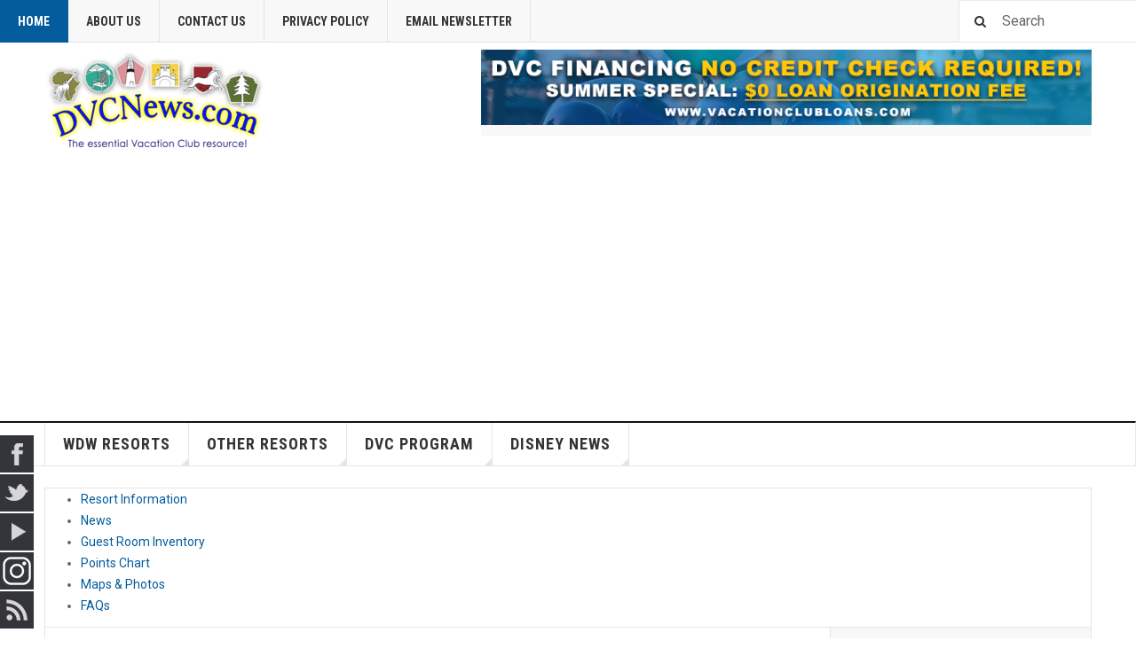

--- FILE ---
content_type: text/html; charset=utf-8
request_url: https://dvcnews.com/other-resorts/vero-beach?start=24
body_size: 14798
content:

<!DOCTYPE html>
<html lang="en-gb" dir="ltr"
	  class='layout-magazine com_content view-category layout-blog itemid-387 j44 j40 '>

<head>
	<meta charset="utf-8">
	<meta name="keywords" content="wind, resort, dining, waves, grill,  the, bar, beach, rooms, vero, disney, work, menu, service, restaurants, green, cabin, room, november, bleachers">
	<meta name="og:title" content="Vero Beach Resort">
	<meta name="og:type" content="article">
	<meta name="og:image" content="https://dvcnews.com/images/stories/vb/VB_20161021a.jpg">
	<meta name="og:url" content="https://dvcnews.com/other-resorts/vero-beach?start=24">
	<meta name="og:site_name" content="DVCNews.com - The essential Disney Vacation Club resource!">
	<meta name="og:description" content="DVCNews.com: The essential Disney Vacation Club resource!">
	<meta name="robots" content="max-snippet:-1, max-image-preview:large, max-video-preview:-1">
	<meta name="description" content="Disney's Vero Beach Resort survived Hurricane Matthew relatively unscathed,  but work continues on the extensive refurbishments throughout the property.    Walkway outside former Shutters location Ba">
	<title>Vero Beach | DVCNews.com - The essential Disney Vacation Club resource!</title>
	<link href="/other-resorts/vero-beach?format=feed&amp;type=rss" rel="alternate" type="application/rss+xml" title="Vero Beach">
	<link href="/other-resorts/vero-beach?format=feed&amp;type=atom" rel="alternate" type="application/atom+xml" title="Vero Beach">
	<link href="https://dvcnews.com/component/search/?layout=blog&amp;id=26&amp;Itemid=387&amp;format=opensearch&amp;start=24" rel="search" title="Search DVCNews.com - The essential Disney Vacation Club resource!" type="application/opensearchdescription+xml">
	<link href="/favicon.ico" rel="icon" type="image/vnd.microsoft.icon">
<link href="/templates/ja_teline_v/local/css/bootstrap.css" rel="stylesheet" />
	<link href="/plugins/content/jadisqus_debate_echo/asset/style.css" rel="stylesheet" />
	<link href="/templates/ja_teline_v/local/css/template.css" rel="stylesheet" />
	<link href="/templates/ja_teline_v/local/css/megamenu.css" rel="stylesheet" />
	<link href="/templates/ja_teline_v/local/css/off-canvas.css" rel="stylesheet" />
	<link href="/templates/ja_teline_v/fonts/font-awesome/css/font-awesome.min.css" rel="stylesheet" />
	<link href="/templates/ja_teline_v/css/custom.css" rel="stylesheet" />
	<link href="/templates/ja_teline_v/local/css/home.css" rel="stylesheet" />
	<link href="/media/mod_social_slider/css/style.css?29a32ce2fbfabbf86a28c5bec7c19bb0" rel="stylesheet" />
	<link href="/modules/mod_maximenuck/themes/custom/css/maximenuck_maximenuck244.css" rel="stylesheet" />
	<link href="/media/com_widgetkit/css/site.css" rel="stylesheet" id="widgetkit-site-css" />
	<style>.jj_sl_navigation li a {
			background-color:#33353b;
			text-align:left;
			color:#ffffff !important;
		}
		.jj_sl_navigation .jj_sprite {
			background-image: url(https://dvcnews.com/media/mod_social_slider/icons/sprite-white.png);
		}@media screen and (max-width: 480px){
				.jj_sl_navigation { display: none; }
			}.jj_sl_navigation { bottom:10px;
			}.jj_sl_navigation .jj_sl_custom1 a:hover{
			background-color: #d62976;
		 }
		 .jj_sl_navigation .jj_sl_custom2 a:hover{
			background-color: #000000;
		 }
		 .jj_sl_navigation .jj_sl_custom3 a:hover{
			background-color: #000000;
		 }
		 .jj_sl_navigation .jj_sl_custom4 a:hover{
			background-color: #000000;
		 }
		 .jj_sl_navigation .jj_sl_custom5 a:hover{
			background-color: #000000;
		 }
				.jj_sl_navigation .jj_sprite_custom.jj_custom1 {
					background-image: url(https://dvcnews.com/media/mod_social_slider/icons/pngaaa.com-4886904.png);
				}
				.jj_sl_navigation .jj_sprite_custom.jj_custom2 {
					background-image: url(https://dvcnews.com/media/mod_social_slider/icons/icon.png);
				}
				.jj_sl_navigation .jj_sprite_custom.jj_custom3 {
					background-image: url(https://dvcnews.com/media/mod_social_slider/icons/icon.png);
				}
				.jj_sl_navigation .jj_sprite_custom.jj_custom4 {
					background-image: url(https://dvcnews.com/media/mod_social_slider/icons/icon.png);
				}
				.jj_sl_navigation .jj_sprite_custom.jj_custom5 {
					background-image: url(https://dvcnews.com/media/mod_social_slider/icons/icon.png);
				}</style>
<script type="application/json" class="joomla-script-options new">{"system.paths":{"root":"","rootFull":"https:\/\/dvcnews.com\/","base":"","baseFull":"https:\/\/dvcnews.com\/"},"csrf.token":"d00e073c1c03521f3af4b42adbf28c02"}</script>
	<script src="/media/system/js/core.min.js?37ffe4186289eba9c5df81bea44080aff77b9684"></script>
	<script src="/media/vendor/bootstrap/js/bootstrap-es5.min.js?5.3.2" nomodule defer></script>
	<script src="/media/vendor/bootstrap/js/popover.min.js?5.3.2" type="module"></script>
	<script src="/media/vendor/jquery/js/jquery.min.js?3.7.1"></script>
	<script src="/media/legacy/js/jquery-noconflict.min.js?647005fc12b79b3ca2bb30c059899d5994e3e34d"></script>
	<script src="/plugins/system/t3/base-bs3/bootstrap/js/bootstrap.js"></script>
	<script src="/plugins/system/t3/base-bs3/js/jquery.tap.min.js"></script>
	<script src="/plugins/system/t3/base-bs3/js/off-canvas.js"></script>
	<script src="/plugins/system/t3/base-bs3/js/script.js"></script>
	<script src="/plugins/system/t3/base-bs3/js/menu.js"></script>
	<script src="/plugins/system/t3/base-bs3/js/jquery.ckie.js"></script>
	<script src="/templates/ja_teline_v/js/script.js"></script>
	<script src="/media/com_widgetkit/js/maps.js" defer></script>
	<script src="/media/com_widgetkit/lib/uikit/dist/js/uikit.min.js"></script>
	<script src="/media/com_widgetkit/lib/uikit/dist/js/uikit-icons.min.js"></script>
	<script>
var disqus_shortname = 'dvcnews';
var disqus_config = function(){
	this.language = 'en';
};
window.addEventListener('load', function(){
	(function () {
	  var s = document.createElement('script'); s.async = true;
	  s.src = '//dvcnews.disqus.com/count.js';
	  (document.getElementsByTagName('head')[0] || document.getElementsByTagName('body')[0]).appendChild(s);
	}());
});
</script>
	<script>
	var ja_base_uri = "";
</script>
	<script>GOOGLE_MAPS_API_KEY = "AIzaSyAKcetu1BNjt_grDAnQfEsJo4qzhLlpejU";</script>
	<!-- Start: Google Structured Data -->
			
<script type="application/ld+json" data-type="gsd">
{
    "@context": "https://schema.org",
    "@type": "BreadcrumbList",
    "itemListElement": [
        {
            "@type": "ListItem",
            "position": 1,
            "name": "Home",
            "item": "https://dvcnews.com"
        },
        {
            "@type": "ListItem",
            "position": 2,
            "name": "Vero Beach",
            "item": "https://dvcnews.com/other-resorts/vero-beach"
        }
    ]
}
</script>
			<!-- End: Google Structured Data -->

	
<!-- META FOR IOS & HANDHELD -->
	<meta name="viewport" content="width=device-width, initial-scale=1.0, maximum-scale=1.0, user-scalable=no"/>
	<style type="text/stylesheet">
		@-webkit-viewport   { width: device-width; }
		@-moz-viewport      { width: device-width; }
		@-ms-viewport       { width: device-width; }
		@-o-viewport        { width: device-width; }
		@viewport           { width: device-width; }
	</style>
	<script type="text/javascript">
		//<![CDATA[
		if (navigator.userAgent.match(/IEMobile\/10\.0/)) {
			var msViewportStyle = document.createElement("style");
			msViewportStyle.appendChild(
				document.createTextNode("@-ms-viewport{width:auto!important}")
			);
			document.getElementsByTagName("head")[0].appendChild(msViewportStyle);
		}
		//]]>
	</script>
<meta name="HandheldFriendly" content="true"/>
<meta name="apple-mobile-web-app-capable" content="YES"/>
<!-- //META FOR IOS & HANDHELD -->



<!-- GOOGLE FONTS -->
<link href='https://fonts.googleapis.com/css?family=Roboto:400,400italic,300,300italic,700,700italic' rel='stylesheet' type='text/css'>
<link href='https://fonts.googleapis.com/css?family=Roboto+Slab:400,300,700' rel='stylesheet' type='text/css'>
<link href='https://fonts.googleapis.com/css?family=Roboto+Condensed:700,400' rel='stylesheet' type='text/css'>
<!--//GOOGLE FONTS -->


<!-- Le HTML5 shim and media query for IE8 support -->
<!--[if lt IE 9]>
<script src="//html5shim.googlecode.com/svn/trunk/html5.js"></script>
<script type="text/javascript" src="/plugins/system/t3/base-bs3/js/respond.min.js"></script>
<![endif]-->

<!-- You can add Google Analytics here or use T3 Injection feature -->
<!-- Google tag (gtag.js) -->
<script async src="https://www.googletagmanager.com/gtag/js?id=G-SZF25WYXSS"></script>
<script>
  window.dataLayer = window.dataLayer || [];
  function gtag(){dataLayer.push(arguments);}
  gtag('js', new Date());

  gtag('config', 'G-SZF25WYXSS');
</script>
</head>

<body>

<div class="t3-wrapper"> <!-- Need this wrapper for off-canvas menu. Remove if you don't use of-canvas -->

  
	<!-- TOPBAR -->
	<div class="t3-topbar">

		<div class="top-left">
			<nav class="t3-topnav">
				<ul class="nav nav-pills nav-stacked menu">
<li class="item-1005 default"><a href="/" class="">Home</a></li><li class="item-3243"><a href="/about-us" class="">About Us</a></li><li class="item-3244"><a href="/dvcn-cnt" class="">Contact Us</a></li><li class="item-3389"><a href="/cookie-policy" class="">Privacy Policy</a></li><li class="item-3246"><a href="/email-newsletter" class="">Email Newsletter</a></li></ul>

			</nav>
		</div>

		<div class="top-right">
			<div class="module-search">
	<form action="/other-resorts/vero-beach?start=24" method="post" class="form-inline">
		<i class="fa fa-search"></i>
		<label for="mod-search-searchword" class="element-invisible">Search</label> <input name="searchword" id="mod-search-searchword" maxlength="200"  class="form-control inputbox search-query" type="text" size="0" value="Search"  onblur="if (this.value=='') this.value='Search';" onfocus="if (this.value=='Search') this.value='';" />		<input type="hidden" name="task" value="search" />
		<input type="hidden" name="option" value="com_search" />
		<input type="hidden" name="Itemid" value="387" />

	</form>

</div>

		</div>

	</div>

		<!-- //TOP BAR -->


	
<!-- HEADER -->
<header id="t3-header" class="t3-header">
	<div class="container">
		<div class="row">

			<div class="col-md-5 header-left">

				<!-- OFF CANVAS TOGGLE -->
				
<button class="btn btn-default off-canvas-toggle" type="button" data-pos="left" data-nav="#t3-off-canvas" data-effect="off-canvas-effect-3">
  <i class="fa fa-bars"></i>
</button>

<div id="t3-off-canvas" class="t3-off-canvas">

  <div class="t3-off-canvas-header">
    <h2 class="t3-off-canvas-header-title">Sidebar</h2>
    <button type="button" class="close" data-dismiss="modal" aria-hidden="true">&times;</button>
  </div>

  <div class="t3-off-canvas-body">
    <div class="t3-module modulestyle-box color-color " id="Mod191"><div class="module-inner"><div class="module-ct"><ul class="nav nav-pills nav-stacked menu">
<li class="item-3247 deeper dropdown parent"><span class="nav-header ">WDW Resorts</span>
<ul class="dropdown-menu"><li class="item-381 parent"><a href="/wdw-resorts/animal-kingdom-villas" class="">Animal Kingdom Villas</a></li><li class="item-382 parent"><a href="/wdw-resorts/bay-lake-tower" class="">Bay Lake Tower</a></li><li class="item-383 parent"><a href="/wdw-resorts/beach-club-villas" class="">Beach Club Villas</a></li><li class="item-384 parent"><a href="/wdw-resorts/boardwalk-villas" class="">BoardWalk Villas</a></li><li class="item-3564 parent"><a href="/wdw-resorts/ft-wilderness-cabins" class="">Ft Wilderness Cabins</a></li><li class="item-3248 parent"><a href="/wdw-resorts/grand-floridian" class="">Grand Floridian</a></li><li class="item-385 parent"><a href="/wdw-resorts/old-key-west" class="">Old Key West</a></li><li class="item-3255 parent"><a href="/wdw-resorts/polynesian" class="">Polynesian Villas</a></li><li class="item-3262 parent"><a href="/wdw-resorts/riviera-resort" class="">Riviera Resort</a></li><li class="item-386 parent"><a href="/wdw-resorts/saratoga-springs" class="">Saratoga Springs</a></li><li class="item-389 parent"><a href="/wdw-resorts/villas-at-wilderness-lodge" class="">Wilderness Lodge</a></li></ul></li><li class="item-342 deeper dropdown parent"><span class="nav-header ">Other Resorts</span>
<ul class="dropdown-menu"><li class="item-366 parent"><a href="/other-resorts/aulani-villas" class="">Aulani Villas</a></li><li class="item-3268 parent"><a href="/other-resorts/villas-at-disneyland-hotel" class="">Disneyland Hotel</a></li><li class="item-388 parent"><a href="/other-resorts/villas-at-grand-californian" class="">Grand Californian</a></li><li class="item-367 parent"><a href="/other-resorts/hilton-head-island" class="">Hilton Head Island</a></li><li class="item-387 current parent"><a href="/other-resorts/vero-beach" class="">Vero Beach</a></li><li class="item-390"><a href="/other-resorts/other-proposed-resorts" class="">Other / Proposed Resorts</a></li></ul></li><li class="item-336 deeper dropdown parent"><span class="nav-header ">DVC Program</span>
<ul class="dropdown-menu"><li class="item-3276 parent"><a href="/dvc-program-menu/buying-dvc" class="">Buying DVC</a></li><li class="item-3358"><a href="/dvc-program-menu/selling-dvc" class="">Selling DVC</a></li><li class="item-3281 parent"><a href="/dvc-program-menu/renting-points" class="">Renting Points</a></li><li class="item-3294 parent"><a href="/dvc-program-menu/points-charts" class="">Points Charts</a></li><li class="item-3395"><a href="/dvc-program-menu/using-points-outside-dvc" class="">Using Points Outside DVC</a></li><li class="item-3285"><a href="/dvc-program-menu/general-dvc-news" class="">General News &amp; Info</a></li><li class="item-3287 parent"><a href="/dvc-program/policies-a-procedures/news-70636" class="">Policies &amp; Procedures </a></li><li class="item-3297 parent"><a href="/dvc-program/financial/news-34867" class="">Financial News &amp; Pricing </a></li><li class="item-3290 parent"><a href="/dvc-program/member-benefits/news-66853" class="">Member Benefits </a></li><li class="item-3308"><a href="/dvc-program-menu/other-timeshare-information" class="">Other Timeshare Information</a></li></ul></li><li class="item-434 deeper dropdown parent"><span class="nav-header ">Disney News</span>
<ul class="dropdown-menu"><li class="item-438 parent"><a href="/disney-news/disneyland" class="">Disneyland</a></li><li class="item-437 parent"><a href="/disney-news/walt-disney-world" class="">Walt Disney World</a></li><li class="item-435"><a href="/disney-news/feature-articles" class="">Feature Articles</a></li><li class="item-436"><a href="/disney-news/dvcnews-debates" class="">DVCNews Debates</a></li></ul></li></ul>
</div></div></div>
  </div>

</div>

				<!-- // OFF CANVAS TOGGLE -->

				<!-- LOGO -->
				<div class="logo">
					<div class="logo-image logo-control">
						<a href="/" title="DVCNews.com - The essential Disney Vacation Club resource!">
															<img class="logo-img" src="/images/dvc-banner250x110.png#joomlaImage://local-images/dvc-banner250x110.png?width=250&height=110" alt="DVCNews.com - The essential Disney Vacation Club resource!" />
																						<img class="logo-img-sm" src="/images/watermark2.png#joomlaImage://local-images/watermark2.png?width=180&height=38" alt="DVCNews.com - The essential Disney Vacation Club resource!" />
														<span>DVCNews.com - The essential Disney Vacation Club resource!</span>
						</a>
						<small class="site-slogan"></small>
					</div>
				</div>
				<!-- //LOGO -->

			</div>

			<!-- HEADER RIGHT -->
			<div class="col-md-7 header-right">
				<div class="header-right-inner t3-d-flex">

					<div class="col t3-flex-1 trending ">
						<div class="mod-banners bannergroup">

    <div class="mod-banners__item banneritem">
                                                                                                                                                                                                                                                                            <a
                            href="/component/banners/click/58" target="_blank" rel="noopener noreferrer"
                            title="Vacation Club Loans Banner">
                            <img
                                src="https://dvcnews.com/images/stories/advertising/Vacation-Club-Loans-Banner.png#joomlaImage://local-images/stories/advertising/Vacation-Club-Loans-Banner.png?width=728&height=90"
                                alt="Vacation Club Loans Banner"
                                                                                            >
                        </a>
                                                            </div>

</div>

					</div>

					<div class="col calendar">
												<div class="col-inner">
						  <span class="number date">19</span>
						  <div class="text">
						    <span class="day">Mon</span>, <span class="month">Jan</span>
						  </div>
						</div>
					</div>

					
				</div>
			</div>
			<!-- // HEADER RIGHT -->

		</div>
	</div>
</header>
<!-- // HEADER -->


  
<!-- MAIN NAVIGATION -->
<nav id="t3-mainnav" class="wrap navbar navbar-default t3-mainnav">
	<div class="container">

		<!-- Brand and toggle get grouped for better mobile display -->
		<div class="navbar-header">
					</div>

		
		<div class="t3-navbar navbar-collapse collapse">
			<div  class="t3-megamenu"  data-responsive="true">
<ul itemscope itemtype="http://www.schema.org/SiteNavigationElement" class="nav navbar-nav level0">
<li itemprop='name' class="dropdown mega" data-id="3247" data-level="1">
<span class=" dropdown-toggle separator"   data-target="#" data-toggle="dropdown"> WDW Resorts<em class="caret"></em></span>

<div class="nav-child dropdown-menu mega-dropdown-menu"  ><div class="mega-dropdown-inner">
<div class="row">
<div class="col-xs-12 mega-col-nav" data-width="12"><div class="mega-inner">
<ul itemscope itemtype="http://www.schema.org/SiteNavigationElement" class="mega-nav level1">
<li itemprop='name' class="dropdown-submenu mega" data-id="381" data-level="2">
<a itemprop='url' class=""  href="/wdw-resorts/animal-kingdom-villas"   data-target="#">Animal Kingdom Villas </a>

<div class="nav-child dropdown-menu mega-dropdown-menu"  ><div class="mega-dropdown-inner">
<div class="row">
<div class="col-xs-12 mega-col-nav" data-width="12"><div class="mega-inner">
<ul itemscope itemtype="http://www.schema.org/SiteNavigationElement" class="mega-nav level2">
<li itemprop='name'  data-id="391" data-level="3">
<a itemprop='url' class=""  href="/wdw-resorts/animal-kingdom-villas/akv-resort-information"   data-target="#">Resort Information </a>

</li>
<li itemprop='name'  data-id="392" data-level="3">
<a itemprop='url' class=""  href="/wdw-resorts/animal-kingdom-villas/akv-news"   data-target="#">News </a>

</li>
<li itemprop='name'  data-id="393" data-level="3">
<a itemprop='url' class=""  href="/wdw-resorts/animal-kingdom-villas/akv-guest-room-inventory"   data-target="#">Guest Room Inventory </a>

</li>
<li itemprop='name'  data-id="394" data-level="3">
<a itemprop='url' class=""  href="/wdw-resorts/animal-kingdom-villas/akv-points-chart"   data-target="#">Points Chart </a>

</li>
<li itemprop='name'  data-id="395" data-level="3">
<a itemprop='url' class=""  href="/wdw-resorts/animal-kingdom-villas/akv-maps-photos"   data-target="#">Photo Gallery </a>

</li>
<li itemprop='name'  data-id="3440" data-level="3">
<a itemprop='url' class=""  href="/wdw-resorts/animal-kingdom-villas/maps-viewfinder"   data-target="#">Maps &amp; ViewFinder </a>

</li>
<li itemprop='name'  data-id="3365" data-level="3">
<a itemprop='url' class=""  href="/wdw-resorts/animal-kingdom-villas/akv-faq"   data-target="#">FAQs </a>

</li>
</ul>
</div></div>
</div>
</div></div>
</li>
<li itemprop='name' class="dropdown-submenu mega" data-id="382" data-level="2">
<a itemprop='url' class=""  href="/wdw-resorts/bay-lake-tower"   data-target="#">Bay Lake Tower </a>

<div class="nav-child dropdown-menu mega-dropdown-menu"  ><div class="mega-dropdown-inner">
<div class="row">
<div class="col-xs-12 mega-col-nav" data-width="12"><div class="mega-inner">
<ul itemscope itemtype="http://www.schema.org/SiteNavigationElement" class="mega-nav level2">
<li itemprop='name'  data-id="396" data-level="3">
<a itemprop='url' class=""  href="/wdw-resorts/bay-lake-tower/blt-resort-information"   data-target="#">Resort Information </a>

</li>
<li itemprop='name'  data-id="397" data-level="3">
<a itemprop='url' class=""  href="/wdw-resorts/bay-lake-tower/blt-news"   data-target="#">News </a>

</li>
<li itemprop='name'  data-id="503" data-level="3">
<a itemprop='url' class=""  href="/wdw-resorts/bay-lake-tower/blt-guest-room-inventory"   data-target="#">Guest Room Inventory </a>

</li>
<li itemprop='name'  data-id="398" data-level="3">
<a itemprop='url' class=""  href="/wdw-resorts/bay-lake-tower/blt-points-chart"   data-target="#">Points Chart </a>

</li>
<li itemprop='name'  data-id="399" data-level="3">
<a itemprop='url' class=""  href="/wdw-resorts/bay-lake-tower/blt-maps-photos"   data-target="#">Photo Gallery </a>

</li>
<li itemprop='name'  data-id="3419" data-level="3">
<a itemprop='url' class=""  href="/wdw-resorts/bay-lake-tower/maps-viewfinder"   data-target="#">Maps &amp; ViewFinder </a>

</li>
<li itemprop='name'  data-id="3362" data-level="3">
<a itemprop='url' class=""  href="/wdw-resorts/bay-lake-tower/blt-faq"   data-target="#">FAQs </a>

</li>
</ul>
</div></div>
</div>
</div></div>
</li>
<li itemprop='name' class="dropdown-submenu mega" data-id="383" data-level="2">
<a itemprop='url' class=""  href="/wdw-resorts/beach-club-villas"   data-target="#">Beach Club Villas </a>

<div class="nav-child dropdown-menu mega-dropdown-menu"  ><div class="mega-dropdown-inner">
<div class="row">
<div class="col-xs-12 mega-col-nav" data-width="12"><div class="mega-inner">
<ul itemscope itemtype="http://www.schema.org/SiteNavigationElement" class="mega-nav level2">
<li itemprop='name'  data-id="400" data-level="3">
<a itemprop='url' class=""  href="/wdw-resorts/beach-club-villas/bcv-resort-information"   data-target="#">Resort Information </a>

</li>
<li itemprop='name'  data-id="401" data-level="3">
<a itemprop='url' class=""  href="/wdw-resorts/beach-club-villas/bcv-news"   data-target="#">News </a>

</li>
<li itemprop='name'  data-id="402" data-level="3">
<a itemprop='url' class=""  href="/wdw-resorts/beach-club-villas/bcv-guest-room-inventory"   data-target="#">Guest Room Inventory </a>

</li>
<li itemprop='name'  data-id="403" data-level="3">
<a itemprop='url' class=""  href="/wdw-resorts/beach-club-villas/bcv-points-chart"   data-target="#">Points Chart </a>

</li>
<li itemprop='name'  data-id="404" data-level="3">
<a itemprop='url' class=""  href="/wdw-resorts/beach-club-villas/bcv-maps-photos"   data-target="#">Photo Gallery </a>

</li>
<li itemprop='name'  data-id="3421" data-level="3">
<a itemprop='url' class=""  href="/wdw-resorts/beach-club-villas/maps-viewfinder"   data-target="#">Maps &amp; ViewFinder </a>

</li>
<li itemprop='name'  data-id="3360" data-level="3">
<a itemprop='url' class=""  href="/wdw-resorts/beach-club-villas/bcv-faq"   data-target="#">FAQs </a>

</li>
</ul>
</div></div>
</div>
</div></div>
</li>
<li itemprop='name' class="dropdown-submenu mega" data-id="384" data-level="2">
<a itemprop='url' class=""  href="/wdw-resorts/boardwalk-villas"   data-target="#">BoardWalk Villas </a>

<div class="nav-child dropdown-menu mega-dropdown-menu"  ><div class="mega-dropdown-inner">
<div class="row">
<div class="col-xs-12 mega-col-nav" data-width="12"><div class="mega-inner">
<ul itemscope itemtype="http://www.schema.org/SiteNavigationElement" class="mega-nav level2">
<li itemprop='name'  data-id="405" data-level="3">
<a itemprop='url' class=""  href="/wdw-resorts/boardwalk-villas/bwv-resort-information"   data-target="#">Resort Information </a>

</li>
<li itemprop='name'  data-id="406" data-level="3">
<a itemprop='url' class=""  href="/wdw-resorts/boardwalk-villas/bwv-news"   data-target="#">News </a>

</li>
<li itemprop='name'  data-id="407" data-level="3">
<a itemprop='url' class=""  href="/wdw-resorts/boardwalk-villas/bwv-guest-room-inventory"   data-target="#">Guest Room Inventory </a>

</li>
<li itemprop='name'  data-id="408" data-level="3">
<a itemprop='url' class=""  href="/wdw-resorts/boardwalk-villas/bwv-points-chart"   data-target="#">Points Chart </a>

</li>
<li itemprop='name'  data-id="409" data-level="3">
<a itemprop='url' class=""  href="/wdw-resorts/boardwalk-villas/bwv-maps-photos"   data-target="#">Photo Gallery </a>

</li>
<li itemprop='name'  data-id="3430" data-level="3">
<a itemprop='url' class=""  href="/wdw-resorts/boardwalk-villas/maps-viewfinder"   data-target="#">Maps &amp; ViewFinder </a>

</li>
<li itemprop='name'  data-id="3361" data-level="3">
<a itemprop='url' class=""  href="/wdw-resorts/boardwalk-villas/bwv-faq"   data-target="#">FAQs </a>

</li>
</ul>
</div></div>
</div>
</div></div>
</li>
<li itemprop='name' class="dropdown-submenu mega" data-id="3564" data-level="2">
<a itemprop='url' class=""  href="/wdw-resorts/ft-wilderness-cabins"   data-target="#">Ft Wilderness Cabins </a>

<div class="nav-child dropdown-menu mega-dropdown-menu"  ><div class="mega-dropdown-inner">
<div class="row">
<div class="col-xs-12 mega-col-nav" data-width="12"><div class="mega-inner">
<ul itemscope itemtype="http://www.schema.org/SiteNavigationElement" class="mega-nav level2">
<li itemprop='name'  data-id="3960" data-level="3">
<a itemprop='url' class=""  href="/wdw-resorts/ft-wilderness-cabins/ftw-resort-information"   data-target="#">Resort Information </a>

</li>
<li itemprop='name'  data-id="3637" data-level="3">
<a itemprop='url' class=""  href="/wdw-resorts/ft-wilderness-cabins/cfw-news"   data-target="#">News </a>

</li>
<li itemprop='name'  data-id="3636" data-level="3">
<a itemprop='url' class=""  href="/wdw-resorts/ft-wilderness-cabins/cfw-points-chart"   data-target="#">Points Chart </a>

</li>
</ul>
</div></div>
</div>
</div></div>
</li>
<li itemprop='name' class="dropdown-submenu mega" data-id="3248" data-level="2">
<a itemprop='url' class=""  href="/wdw-resorts/grand-floridian"   data-target="#">Grand Floridian </a>

<div class="nav-child dropdown-menu mega-dropdown-menu"  ><div class="mega-dropdown-inner">
<div class="row">
<div class="col-xs-12 mega-col-nav" data-width="12"><div class="mega-inner">
<ul itemscope itemtype="http://www.schema.org/SiteNavigationElement" class="mega-nav level2">
<li itemprop='name'  data-id="3250" data-level="3">
<a itemprop='url' class=""  href="/wdw-resorts/grand-floridian/vgf-resort-information"   data-target="#">Resort Information </a>

</li>
<li itemprop='name'  data-id="3249" data-level="3">
<a itemprop='url' class=""  href="/wdw-resorts/grand-floridian/vgf-news"   data-target="#">News </a>

</li>
<li itemprop='name'  data-id="3251" data-level="3">
<a itemprop='url' class=""  href="/wdw-resorts/grand-floridian/vgf-guest-room-inventory"   data-target="#">Guest Room Inventory </a>

</li>
<li itemprop='name'  data-id="3252" data-level="3">
<a itemprop='url' class=""  href="/wdw-resorts/grand-floridian/vgf-points-chart"   data-target="#">Points Chart </a>

</li>
<li itemprop='name'  data-id="3253" data-level="3">
<a itemprop='url' class=""  href="/wdw-resorts/grand-floridian/vgf-maps-photos"   data-target="#">Photo Gallery </a>

</li>
<li itemprop='name'  data-id="3422" data-level="3">
<a itemprop='url' class=""  href="/wdw-resorts/grand-floridian/maps-viewfinder"   data-target="#">Maps &amp; ViewFinder </a>

</li>
<li itemprop='name'  data-id="3369" data-level="3">
<a itemprop='url' class=""  href="/wdw-resorts/grand-floridian/vgf-faq"   data-target="#">FAQs </a>

</li>
</ul>
</div></div>
</div>
</div></div>
</li>
<li itemprop='name' class="dropdown-submenu mega" data-id="385" data-level="2">
<a itemprop='url' class=""  href="/wdw-resorts/old-key-west"   data-target="#">Old Key West </a>

<div class="nav-child dropdown-menu mega-dropdown-menu"  ><div class="mega-dropdown-inner">
<div class="row">
<div class="col-xs-12 mega-col-nav" data-width="12"><div class="mega-inner">
<ul itemscope itemtype="http://www.schema.org/SiteNavigationElement" class="mega-nav level2">
<li itemprop='name'  data-id="410" data-level="3">
<a itemprop='url' class=""  href="/wdw-resorts/old-key-west/okw-resort-information"   data-target="#">Resort Information </a>

</li>
<li itemprop='name'  data-id="411" data-level="3">
<a itemprop='url' class=""  href="/wdw-resorts/old-key-west/okw-news"   data-target="#">News </a>

</li>
<li itemprop='name'  data-id="412" data-level="3">
<a itemprop='url' class=""  href="/wdw-resorts/old-key-west/okw-guest-room-inventory"   data-target="#">Guest Room Inventory </a>

</li>
<li itemprop='name'  data-id="413" data-level="3">
<a itemprop='url' class=""  href="/wdw-resorts/old-key-west/okw-points-chart"   data-target="#">Points Chart </a>

</li>
<li itemprop='name'  data-id="414" data-level="3">
<a itemprop='url' class=""  href="/wdw-resorts/old-key-west/okw-maps-photos"   data-target="#">Photo Gallery </a>

</li>
<li itemprop='name'  data-id="3432" data-level="3">
<a itemprop='url' class=""  href="/wdw-resorts/old-key-west/maps-viewfinder"   data-target="#">Maps &amp; ViewFinder </a>

</li>
<li itemprop='name'  data-id="3352" data-level="3">
<a itemprop='url' class=""  href="/wdw-resorts/old-key-west/okw-faqs"   data-target="#">FAQs </a>

</li>
</ul>
</div></div>
</div>
</div></div>
</li>
<li itemprop='name' class="dropdown-submenu mega" data-id="3255" data-level="2">
<a itemprop='url' class=""  href="/wdw-resorts/polynesian"   data-target="#">Polynesian Villas </a>

<div class="nav-child dropdown-menu mega-dropdown-menu"  ><div class="mega-dropdown-inner">
<div class="row">
<div class="col-xs-12 mega-col-nav" data-width="12"><div class="mega-inner">
<ul itemscope itemtype="http://www.schema.org/SiteNavigationElement" class="mega-nav level2">
<li itemprop='name'  data-id="3257" data-level="3">
<a itemprop='url' class=""  href="/wdw-resorts/polynesian/pvb-resort-information"   data-target="#">Resort Information </a>

</li>
<li itemprop='name'  data-id="3256" data-level="3">
<a itemprop='url' class=""  href="/wdw-resorts/polynesian/pvb-news"   data-target="#">News </a>

</li>
<li itemprop='name'  data-id="3258" data-level="3">
<a itemprop='url' class=""  href="/wdw-resorts/polynesian/pvb-guest-room-inventory"   data-target="#">Guest Room Inventory </a>

</li>
<li itemprop='name'  data-id="3259" data-level="3">
<a itemprop='url' class=""  href="/wdw-resorts/polynesian/pvb-points-charts"   data-target="#">Points Charts </a>

</li>
<li itemprop='name'  data-id="3260" data-level="3">
<a itemprop='url' class=""  href="/wdw-resorts/polynesian/pvb-maps-photos"   data-target="#">Photo Gallery </a>

</li>
<li itemprop='name'  data-id="3423" data-level="3">
<a itemprop='url' class=""  href="/wdw-resorts/polynesian/maps-viewfinder"   data-target="#">Maps &amp; ViewFinder </a>

</li>
<li itemprop='name'  data-id="3368" data-level="3">
<a itemprop='url' class=""  href="/wdw-resorts/polynesian/pvb-faq"   data-target="#">FAQs </a>

</li>
</ul>
</div></div>
</div>
</div></div>
</li>
<li itemprop='name' class="dropdown-submenu mega" data-id="3262" data-level="2">
<a itemprop='url' class=""  href="/wdw-resorts/riviera-resort"   data-target="#">Riviera Resort </a>

<div class="nav-child dropdown-menu mega-dropdown-menu"  ><div class="mega-dropdown-inner">
<div class="row">
<div class="col-xs-12 mega-col-nav" data-width="12"><div class="mega-inner">
<ul itemscope itemtype="http://www.schema.org/SiteNavigationElement" class="mega-nav level2">
<li itemprop='name'  data-id="3264" data-level="3">
<a itemprop='url' class=""  href="/wdw-resorts/riviera-resort/rva-resort-information"   data-target="#">Resort Information </a>

</li>
<li itemprop='name'  data-id="3263" data-level="3">
<a itemprop='url' class=""  href="/wdw-resorts/riviera-resort/rva-news"   data-target="#">News </a>

</li>
<li itemprop='name'  data-id="3265" data-level="3">
<a itemprop='url' class=""  href="/wdw-resorts/riviera-resort/rva-guest-room-inventory"   data-target="#">Guest Room Inventory </a>

</li>
<li itemprop='name'  data-id="3266" data-level="3">
<a itemprop='url' class=""  href="/wdw-resorts/riviera-resort/rva-points-charts"   data-target="#">Points Charts </a>

</li>
<li itemprop='name'  data-id="3267" data-level="3">
<a itemprop='url' class=""  href="/wdw-resorts/riviera-resort/rva-maps-photos"   data-target="#">Photo Gallery </a>

</li>
<li itemprop='name'  data-id="3455" data-level="3">
<a itemprop='url' class=""  href="/wdw-resorts/riviera-resort/maps-viewfinder"   data-target="#">Maps &amp; ViewFinder </a>

</li>
<li itemprop='name'  data-id="3367" data-level="3">
<a itemprop='url' class=""  href="/wdw-resorts/riviera-resort/rva-faq"   data-target="#">FAQs </a>

</li>
</ul>
</div></div>
</div>
</div></div>
</li>
<li itemprop='name' class="dropdown-submenu mega" data-id="386" data-level="2">
<a itemprop='url' class=""  href="/wdw-resorts/saratoga-springs"   data-target="#">Saratoga Springs </a>

<div class="nav-child dropdown-menu mega-dropdown-menu"  ><div class="mega-dropdown-inner">
<div class="row">
<div class="col-xs-12 mega-col-nav" data-width="12"><div class="mega-inner">
<ul itemscope itemtype="http://www.schema.org/SiteNavigationElement" class="mega-nav level2">
<li itemprop='name'  data-id="415" data-level="3">
<a itemprop='url' class=""  href="/wdw-resorts/saratoga-springs/ssr-resort-information"   data-target="#">Resort Information </a>

</li>
<li itemprop='name'  data-id="416" data-level="3">
<a itemprop='url' class=""  href="/wdw-resorts/saratoga-springs/ssr-news"   data-target="#">News </a>

</li>
<li itemprop='name'  data-id="417" data-level="3">
<a itemprop='url' class=""  href="/wdw-resorts/saratoga-springs/ssr-guest-room-inventory"   data-target="#">Guest Room Inventory </a>

</li>
<li itemprop='name'  data-id="418" data-level="3">
<a itemprop='url' class=""  href="/wdw-resorts/saratoga-springs/ssr-points-chart"   data-target="#">Points Chart </a>

</li>
<li itemprop='name'  data-id="419" data-level="3">
<a itemprop='url' class=""  href="/wdw-resorts/saratoga-springs/ssr-maps-photos"   data-target="#">Photo Gallery </a>

</li>
<li itemprop='name'  data-id="3418" data-level="3">
<a itemprop='url' class=""  href="/wdw-resorts/saratoga-springs/maps-viewfinder"   data-target="#">Maps &amp; ViewFinder </a>

</li>
<li itemprop='name'  data-id="3359" data-level="3">
<a itemprop='url' class=""  href="/wdw-resorts/saratoga-springs/ssr-faq"   data-target="#">FAQs </a>

</li>
</ul>
</div></div>
</div>
</div></div>
</li>
<li itemprop='name' class="dropdown-submenu mega" data-id="389" data-level="2">
<a itemprop='url' class=""  href="/wdw-resorts/villas-at-wilderness-lodge"   data-target="#">Wilderness Lodge </a>

<div class="nav-child dropdown-menu mega-dropdown-menu"  ><div class="mega-dropdown-inner">
<div class="row">
<div class="col-xs-12 mega-col-nav" data-width="12"><div class="mega-inner">
<ul itemscope itemtype="http://www.schema.org/SiteNavigationElement" class="mega-nav level2">
<li itemprop='name'  data-id="429" data-level="3">
<a itemprop='url' class=""  href="/wdw-resorts/villas-at-wilderness-lodge/vwl-resort-information"   data-target="#">Resort Information </a>

</li>
<li itemprop='name'  data-id="430" data-level="3">
<a itemprop='url' class=""  href="/wdw-resorts/villas-at-wilderness-lodge/vwl-news"   data-target="#">News </a>

</li>
<li itemprop='name'  data-id="431" data-level="3">
<a itemprop='url' class=""  href="/wdw-resorts/villas-at-wilderness-lodge/vwl-guest-room-inventory"   data-target="#">Guest Room Inventory </a>

</li>
<li itemprop='name'  data-id="432" data-level="3">
<a itemprop='url' class=""  href="/wdw-resorts/villas-at-wilderness-lodge/vwl-points-chart"   data-target="#">Points Chart </a>

</li>
<li itemprop='name'  data-id="433" data-level="3">
<a itemprop='url' class=""  href="/wdw-resorts/villas-at-wilderness-lodge/vwl-maps-photos"   data-target="#">Photo Gallery </a>

</li>
<li itemprop='name'  data-id="3420" data-level="3">
<a itemprop='url' class=""  href="/wdw-resorts/villas-at-wilderness-lodge/maps-viewfinder"   data-target="#">Maps &amp; ViewFinder </a>

</li>
<li itemprop='name'  data-id="3366" data-level="3">
<a itemprop='url' class=""  href="/wdw-resorts/villas-at-wilderness-lodge/vwl-faq"   data-target="#">FAQs </a>

</li>
</ul>
</div></div>
</div>
</div></div>
</li>
</ul>
</div></div>
</div>
</div></div>
</li>
<li itemprop='name' class="active dropdown mega" data-id="342" data-level="1">
<span class=" dropdown-toggle separator"   data-target="#" data-toggle="dropdown"> Other Resorts<em class="caret"></em></span>

<div class="nav-child dropdown-menu mega-dropdown-menu"  ><div class="mega-dropdown-inner">
<div class="row">
<div class="col-xs-12 mega-col-nav" data-width="12"><div class="mega-inner">
<ul itemscope itemtype="http://www.schema.org/SiteNavigationElement" class="mega-nav level1">
<li itemprop='name' class="dropdown-submenu mega" data-id="366" data-level="2">
<a itemprop='url' class=""  href="/other-resorts/aulani-villas"   data-target="#">Aulani Villas </a>

<div class="nav-child dropdown-menu mega-dropdown-menu"  ><div class="mega-dropdown-inner">
<div class="row">
<div class="col-xs-12 mega-col-nav" data-width="12"><div class="mega-inner">
<ul itemscope itemtype="http://www.schema.org/SiteNavigationElement" class="mega-nav level2">
<li itemprop='name'  data-id="506" data-level="3">
<a itemprop='url' class=""  href="/other-resorts/aulani-villas/aul-resort-information"   data-target="#">Resort Information </a>

</li>
<li itemprop='name'  data-id="499" data-level="3">
<a itemprop='url' class=""  href="/other-resorts/aulani-villas/aul-news"   data-target="#">News </a>

</li>
<li itemprop='name'  data-id="505" data-level="3">
<a itemprop='url' class=""  href="/other-resorts/aulani-villas/aul-guest-room-inventory"   data-target="#">Guest Room Inventory </a>

</li>
<li itemprop='name'  data-id="500" data-level="3">
<a itemprop='url' class=""  href="/other-resorts/aulani-villas/aul-points-chart"   data-target="#">Points Chart </a>

</li>
<li itemprop='name'  data-id="501" data-level="3">
<a itemprop='url' class=""  href="/other-resorts/aulani-villas/aul-maps-photos"   data-target="#">Photo Gallery </a>

</li>
<li itemprop='name'  data-id="3456" data-level="3">
<a itemprop='url' class=""  href="/other-resorts/aulani-villas/maps-viewfinder"   data-target="#">Maps &amp; ViewFinder </a>

</li>
<li itemprop='name'  data-id="3370" data-level="3">
<a itemprop='url' class=""  href="/other-resorts/aulani-villas/aul-faq"   data-target="#">FAQs </a>

</li>
</ul>
</div></div>
</div>
</div></div>
</li>
<li itemprop='name' class="dropdown-submenu mega" data-id="3268" data-level="2">
<a itemprop='url' class=""  href="/other-resorts/villas-at-disneyland-hotel"   data-target="#">Disneyland Hotel </a>

<div class="nav-child dropdown-menu mega-dropdown-menu"  ><div class="mega-dropdown-inner">
<div class="row">
<div class="col-xs-12 mega-col-nav" data-width="12"><div class="mega-inner">
<ul itemscope itemtype="http://www.schema.org/SiteNavigationElement" class="mega-nav level2">
<li itemprop='name'  data-id="3463" data-level="3">
<a itemprop='url' class=""  href="/other-resorts/villas-at-disneyland-hotel/resort-information"   data-target="#">Resort Information </a>

</li>
<li itemprop='name'  data-id="3270" data-level="3">
<a itemprop='url' class=""  href="/other-resorts/villas-at-disneyland-hotel/vdh-news"   data-target="#">News </a>

</li>
<li itemprop='name'  data-id="3462" data-level="3">
<a itemprop='url' class=""  href="/other-resorts/villas-at-disneyland-hotel/points-chart"   data-target="#">Points Chart </a>

</li>
<li itemprop='name'  data-id="3273" data-level="3">
<a itemprop='url' class=""  href="/other-resorts/villas-at-disneyland-hotel/vdh-maps-photos"   data-target="#">Maps &amp; Photos </a>

</li>
<li itemprop='name'  data-id="3372" data-level="3">
<a itemprop='url' class=""  href="/other-resorts/villas-at-disneyland-hotel/vdh-faq"   data-target="#">FAQs </a>

</li>
</ul>
</div></div>
</div>
</div></div>
</li>
<li itemprop='name' class="dropdown-submenu mega" data-id="388" data-level="2">
<a itemprop='url' class=""  href="/other-resorts/villas-at-grand-californian"   data-target="#">Grand Californian </a>

<div class="nav-child dropdown-menu mega-dropdown-menu"  ><div class="mega-dropdown-inner">
<div class="row">
<div class="col-xs-12 mega-col-nav" data-width="12"><div class="mega-inner">
<ul itemscope itemtype="http://www.schema.org/SiteNavigationElement" class="mega-nav level2">
<li itemprop='name'  data-id="425" data-level="3">
<a itemprop='url' class=""  href="/other-resorts/villas-at-grand-californian/vgc-resort-information"   data-target="#">Resort Information </a>

</li>
<li itemprop='name'  data-id="426" data-level="3">
<a itemprop='url' class=""  href="/other-resorts/villas-at-grand-californian/vgc-news"   data-target="#">News </a>

</li>
<li itemprop='name'  data-id="504" data-level="3">
<a itemprop='url' class=""  href="/other-resorts/villas-at-grand-californian/vgc-guest-room-inventory"   data-target="#">Guest Room Inventory </a>

</li>
<li itemprop='name'  data-id="427" data-level="3">
<a itemprop='url' class=""  href="/other-resorts/villas-at-grand-californian/vgc-points-chart"   data-target="#">Points Chart </a>

</li>
<li itemprop='name'  data-id="428" data-level="3">
<a itemprop='url' class=""  href="/other-resorts/villas-at-grand-californian/vgc-maps-photos"   data-target="#">Photo Gallery </a>

</li>
<li itemprop='name'  data-id="3431" data-level="3">
<a itemprop='url' class=""  href="/other-resorts/villas-at-grand-californian/maps-viewfinder"   data-target="#">Maps &amp; ViewFinder </a>

</li>
<li itemprop='name'  data-id="3371" data-level="3">
<a itemprop='url' class=""  href="/other-resorts/villas-at-grand-californian/vgc-faq"   data-target="#">FAQs </a>

</li>
</ul>
</div></div>
</div>
</div></div>
</li>
<li itemprop='name' class="dropdown-submenu mega" data-id="367" data-level="2">
<a itemprop='url' class=""  href="/other-resorts/hilton-head-island"   data-target="#">Hilton Head Island </a>

<div class="nav-child dropdown-menu mega-dropdown-menu"  ><div class="mega-dropdown-inner">
<div class="row">
<div class="col-xs-12 mega-col-nav" data-width="12"><div class="mega-inner">
<ul itemscope itemtype="http://www.schema.org/SiteNavigationElement" class="mega-nav level2">
<li itemprop='name'  data-id="368" data-level="3">
<a itemprop='url' class=""  href="/other-resorts/hilton-head-island/hhi-general-information"   data-target="#">Resort Information </a>

</li>
<li itemprop='name'  data-id="369" data-level="3">
<a itemprop='url' class=""  href="/other-resorts/hilton-head-island/hhi-news"   data-target="#">News </a>

</li>
<li itemprop='name'  data-id="370" data-level="3">
<a itemprop='url' class=""  href="/other-resorts/hilton-head-island/hhi-guest-room-inventory"   data-target="#">Guest Room Inventory </a>

</li>
<li itemprop='name'  data-id="371" data-level="3">
<a itemprop='url' class=""  href="/other-resorts/hilton-head-island/hhi-points-chart"   data-target="#">Points Chart </a>

</li>
<li itemprop='name'  data-id="372" data-level="3">
<a itemprop='url' class=""  href="/other-resorts/hilton-head-island/hhi-maps-photos"   data-target="#">Photo Gallery </a>

</li>
<li itemprop='name'  data-id="3433" data-level="3">
<a itemprop='url' class=""  href="/other-resorts/hilton-head-island/maps-viewfinder"   data-target="#">Maps &amp; ViewFinder </a>

</li>
<li itemprop='name'  data-id="3363" data-level="3">
<a itemprop='url' class=""  href="/other-resorts/hilton-head-island/hhi-faq"   data-target="#">FAQs </a>

</li>
</ul>
</div></div>
</div>
</div></div>
</li>
<li itemprop='name' class="current active dropdown-submenu mega" data-id="387" data-level="2">
<a itemprop='url' class=""  href="/other-resorts/vero-beach"   data-target="#">Vero Beach </a>

<div class="nav-child dropdown-menu mega-dropdown-menu"  ><div class="mega-dropdown-inner">
<div class="row">
<div class="col-xs-12 mega-col-nav" data-width="12"><div class="mega-inner">
<ul itemscope itemtype="http://www.schema.org/SiteNavigationElement" class="mega-nav level2">
<li itemprop='name'  data-id="420" data-level="3">
<a itemprop='url' class=""  href="/other-resorts/vero-beach/vb-resort-information"   data-target="#">Resort Information </a>

</li>
<li itemprop='name'  data-id="421" data-level="3">
<a itemprop='url' class=""  href="/other-resorts/vero-beach/vb-news"   data-target="#">News </a>

</li>
<li itemprop='name'  data-id="422" data-level="3">
<a itemprop='url' class=""  href="/other-resorts/vero-beach/vb-guest-room-inventory"   data-target="#">Guest Room Inventory </a>

</li>
<li itemprop='name'  data-id="423" data-level="3">
<a itemprop='url' class=""  href="/other-resorts/vero-beach/vb-points-chart"   data-target="#">Points Chart </a>

</li>
<li itemprop='name'  data-id="424" data-level="3">
<a itemprop='url' class=""  href="/other-resorts/vero-beach/vb-maps-photos"   data-target="#">Maps &amp; Photos </a>

</li>
<li itemprop='name'  data-id="3364" data-level="3">
<a itemprop='url' class=""  href="/other-resorts/vero-beach/vb-faq"   data-target="#">FAQs </a>

</li>
</ul>
</div></div>
</div>
</div></div>
</li>
<li itemprop='name'  data-id="390" data-level="2">
<a itemprop='url' class=""  href="/other-resorts/other-proposed-resorts"   data-target="#">Other / Proposed Resorts </a>

</li>
</ul>
</div></div>
</div>
</div></div>
</li>
<li itemprop='name' class="dropdown mega" data-id="336" data-level="1">
<span class=" dropdown-toggle separator"   data-target="#" data-toggle="dropdown"> DVC Program<em class="caret"></em></span>

<div class="nav-child dropdown-menu mega-dropdown-menu"  ><div class="mega-dropdown-inner">
<div class="row">
<div class="col-xs-12 mega-col-nav" data-width="12"><div class="mega-inner">
<ul itemscope itemtype="http://www.schema.org/SiteNavigationElement" class="mega-nav level1">
<li itemprop='name' class="dropdown-submenu mega" data-id="3276" data-level="2">
<a itemprop='url' class=""  href="/dvc-program-menu/buying-dvc"   data-target="#">Buying DVC </a>

<div class="nav-child dropdown-menu mega-dropdown-menu"  ><div class="mega-dropdown-inner">
<div class="row">
<div class="col-xs-12 mega-col-nav" data-width="12"><div class="mega-inner">
<ul itemscope itemtype="http://www.schema.org/SiteNavigationElement" class="mega-nav level2">
<li itemprop='name'  data-id="3355" data-level="3">
<a itemprop='url' class=""  href="/dvc-program-menu/buying-dvc/dvc-for-beginners"   data-target="#">DVC for Beginners </a>

</li>
<li itemprop='name'  data-id="3354" data-level="3">
<a itemprop='url' class=""  href="/dvc-program-menu/buying-dvc/buying-direct"   data-target="#">Buying Direct </a>

</li>
<li itemprop='name'  data-id="3353" data-level="3">
<a itemprop='url' class=""  href="/dvc-program-menu/buying-dvc/buying-resale"   data-target="#">Buying Resale </a>

</li>
</ul>
</div></div>
</div>
</div></div>
</li>
<li itemprop='name'  data-id="3358" data-level="2">
<a itemprop='url' class=""  href="/dvc-program-menu/selling-dvc"   data-target="#">Selling DVC </a>

</li>
<li itemprop='name' class="dropdown-submenu mega" data-id="3281" data-level="2">
<a itemprop='url' class=""  href="/dvc-program-menu/renting-points"   data-target="#">Renting Points </a>

<div class="nav-child dropdown-menu mega-dropdown-menu"  ><div class="mega-dropdown-inner">
<div class="row">
<div class="col-xs-12 mega-col-nav" data-width="12"><div class="mega-inner">
<ul itemscope itemtype="http://www.schema.org/SiteNavigationElement" class="mega-nav level2">
<li itemprop='name'  data-id="3282" data-level="3">
<a itemprop='url' class=""  href="/dvc-program-menu/renting-points/rentals-for-non-members"   data-target="#">Rentals for Non-Members </a>

</li>
<li itemprop='name'  data-id="3283" data-level="3">
<a itemprop='url' class=""  href="/dvc-program-menu/renting-points/rentals-for-members"   data-target="#">Rentals for Members </a>

</li>
</ul>
</div></div>
</div>
</div></div>
</li>
<li itemprop='name' class="dropdown-submenu mega" data-id="3294" data-level="2">
<a itemprop='url' class=""  href="/dvc-program-menu/points-charts"   data-target="#">Points Charts </a>

<div class="nav-child dropdown-menu mega-dropdown-menu"  ><div class="mega-dropdown-inner">
<div class="row">
<div class="col-xs-12 mega-col-nav" data-width="12"><div class="mega-inner">
<ul itemscope itemtype="http://www.schema.org/SiteNavigationElement" class="mega-nav level2">
<li itemprop='name'  data-id="3295" data-level="3">
<a itemprop='url' class=""  href="/dvc-program-menu/points-charts/dvc-resorts"   data-target="#">DVC Resorts </a>

</li>
<li itemprop='name'  data-id="3296" data-level="3">
<a itemprop='url' class=""  href="/dvc-program-menu/points-charts/non-dvc-destinations"   data-target="#">Non-DVC Destinations </a>

</li>
</ul>
</div></div>
</div>
</div></div>
</li>
<li itemprop='name'  data-id="3395" data-level="2">
<a itemprop='url' class=""  href="/dvc-program-menu/using-points-outside-dvc"   data-target="#">Using Points Outside DVC </a>

</li>
<li itemprop='name'  data-id="3285" data-level="2">
<a itemprop='url' class=""  href="/dvc-program-menu/general-dvc-news"   data-target="#">General News &amp; Info </a>

</li>
<li itemprop='name' class="dropdown-submenu mega" data-id="3287" data-level="2">
<a itemprop='url' class=""  href="/dvc-program/policies-a-procedures/news-70636"   data-target="#">Policies &amp; Procedures</a>

<div class="nav-child dropdown-menu mega-dropdown-menu"  ><div class="mega-dropdown-inner">
<div class="row">
<div class="col-xs-12 mega-col-nav" data-width="12"><div class="mega-inner">
<ul itemscope itemtype="http://www.schema.org/SiteNavigationElement" class="mega-nav level2">
<li itemprop='name'  data-id="3288" data-level="3">
<a itemprop='url' class=""  href="/dvc-program-menu/policies-a-procedures/dvc-policy-news"   data-target="#">DVC Policy News </a>

</li>
<li itemprop='name'  data-id="3356" data-level="3">
<a itemprop='url' class=""  href="/dvc-program-menu/policies-a-procedures/policies-procedures-faqs"   data-target="#">Policies &amp; Procedures FAQs </a>

</li>
</ul>
</div></div>
</div>
</div></div>
</li>
<li itemprop='name' class="dropdown-submenu mega" data-id="3297" data-level="2">
<a itemprop='url' class=""  href="/dvc-program/financial/news-34867"   data-target="#">Financial News &amp; Pricing</a>

<div class="nav-child dropdown-menu mega-dropdown-menu"  ><div class="mega-dropdown-inner">
<div class="row">
<div class="col-xs-12 mega-col-nav" data-width="12"><div class="mega-inner">
<ul itemscope itemtype="http://www.schema.org/SiteNavigationElement" class="mega-nav level2">
<li itemprop='name'  data-id="3298" data-level="3">
<a itemprop='url' class=""  href="/dvc-program-menu/financial/financial-news"   data-target="#">DVC Financial News </a>

</li>
<li itemprop='name'  data-id="3299" data-level="3">
<a itemprop='url' class=""  href="/dvc-program-menu/financial/pricing-a-promotions"   data-target="#">DVC Direct Purchase Pricing &amp; Promotions </a>

</li>
<li itemprop='name'  data-id="3300" data-level="3">
<a itemprop='url' class=""  href="/dvc-program-menu/financial/annual-dues-by-resort"   data-target="#">Annual Dues by Resort </a>

</li>
<li itemprop='name'  data-id="3301" data-level="3">
<a itemprop='url' class=""  href="/dvc-program-menu/financial/full-resort-budgets"   data-target="#">Full Resort Budgets </a>

</li>
<li itemprop='name'  data-id="3302" data-level="3">
<a itemprop='url' class=""  href="/dvc-program-menu/financial/dvc-sales-statistics"   data-target="#">DVC Sales Statistics </a>

</li>
</ul>
</div></div>
</div>
</div></div>
</li>
<li itemprop='name' class="dropdown-submenu mega" data-id="3290" data-level="2">
<a itemprop='url' class=""  href="/dvc-program/member-benefits/news-66853"   data-target="#">Member Benefits</a>

<div class="nav-child dropdown-menu mega-dropdown-menu"  ><div class="mega-dropdown-inner">
<div class="row">
<div class="col-xs-12 mega-col-nav" data-width="12"><div class="mega-inner">
<ul itemscope itemtype="http://www.schema.org/SiteNavigationElement" class="mega-nav level2">
<li itemprop='name'  data-id="3291" data-level="3">
<a itemprop='url' class=""  href="/dvc-program-menu/member-benefits/member-perks-news"   data-target="#">Member Perks News </a>

</li>
<li itemprop='name'  data-id="3357" data-level="3">
<a itemprop='url' class=""  href="/dvc-program-menu/member-benefits/perks-faqs"   data-target="#">Member Perks FAQs </a>

</li>
</ul>
</div></div>
</div>
</div></div>
</li>
<li itemprop='name'  data-id="3308" data-level="2">
<a itemprop='url' class=""  href="/dvc-program-menu/other-timeshare-information"   data-target="#">Other Timeshare Information </a>

</li>
</ul>
</div></div>
</div>
</div></div>
</li>
<li itemprop='name' class="dropdown mega" data-id="434" data-level="1">
<span class=" dropdown-toggle separator"   data-target="#" data-toggle="dropdown"> Disney News<em class="caret"></em></span>

<div class="nav-child dropdown-menu mega-dropdown-menu"  ><div class="mega-dropdown-inner">
<div class="row">
<div class="col-xs-12 mega-col-nav" data-width="12"><div class="mega-inner">
<ul itemscope itemtype="http://www.schema.org/SiteNavigationElement" class="mega-nav level1">
<li itemprop='name' class="dropdown-submenu mega" data-id="438" data-level="2">
<a itemprop='url' class=""  href="/disney-news/disneyland"   data-target="#">Disneyland </a>

<div class="nav-child dropdown-menu mega-dropdown-menu"  ><div class="mega-dropdown-inner">
<div class="row">
<div class="col-xs-12 mega-col-nav" data-width="12"><div class="mega-inner">
<ul itemscope itemtype="http://www.schema.org/SiteNavigationElement" class="mega-nav level2">
<li itemprop='name'  data-id="470" data-level="3">
<a itemprop='url' class=""  href="/disney-news/disneyland/dl-theme-park-news"   data-target="#">Theme Parks </a>

</li>
<li itemprop='name'  data-id="473" data-level="3">
<a itemprop='url' class=""  href="/disney-news/disneyland/dl-vacation-planning"   data-target="#">Vacation Planning </a>

</li>
</ul>
</div></div>
</div>
</div></div>
</li>
<li itemprop='name' class="dropdown-submenu mega" data-id="437" data-level="2">
<a itemprop='url' class=""  href="/disney-news/walt-disney-world"   data-target="#">Walt Disney World </a>

<div class="nav-child dropdown-menu mega-dropdown-menu"  ><div class="mega-dropdown-inner">
<div class="row">
<div class="col-xs-12 mega-col-nav" data-width="12"><div class="mega-inner">
<ul itemscope itemtype="http://www.schema.org/SiteNavigationElement" class="mega-nav level2">
<li itemprop='name'  data-id="439" data-level="3">
<a itemprop='url' class=""  href="/disney-news/walt-disney-world/wdw-theme-parks"   data-target="#">Theme Parks </a>

</li>
<li itemprop='name'  data-id="442" data-level="3">
<a itemprop='url' class=""  href="/disney-news/walt-disney-world/wdw-vacation-planning"   data-target="#">Vacation Planning </a>

</li>
<li itemprop='name'  data-id="441" data-level="3">
<a itemprop='url' class=""  href="/disney-news/walt-disney-world/wow-transportation"   data-target="#">Transportation </a>

</li>
<li itemprop='name' class="dropdown-submenu mega" data-id="440" data-level="3">
<a itemprop='url' class=""  href="/disney-news/walt-disney-world/wdw-dining"   data-target="#">Dining </a>

<div class="nav-child dropdown-menu mega-dropdown-menu"  ><div class="mega-dropdown-inner">
<div class="row">
<div class="col-xs-12 mega-col-nav" data-width="12"><div class="mega-inner">
</div></div>
</div>
</div></div>
</li>
</ul>
</div></div>
</div>
</div></div>
</li>
<li itemprop='name'  data-id="435" data-level="2">
<a itemprop='url' class=""  href="/disney-news/feature-articles"   data-target="#">Feature Articles </a>

</li>
<li itemprop='name'  data-id="436" data-level="2">
<a itemprop='url' class=""  href="/disney-news/dvcnews-debates"   data-target="#">DVCNews Debates </a>

</li>
</ul>
</div></div>
</div>
</div></div>
</li>
</ul>
</div>

		</div>

	</div>
</nav>

<script>
	(function ($){
		var maps = [];
		$(maps).each (function (){
			$('li[data-id="' + this['id'] + '"]').addClass (this['class']);
		});
	})(jQuery);
</script>
<!-- //MAIN NAVIGATION -->


  
	<!-- NAV HELPER -->
	<nav class="wrap t3-navhelper ">
    <div class="container">
		  <!-- debut Maximenu CK -->
	<div class="maximenuckh ltr" id="maximenuck244" style="z-index:10;">
						<ul class=" maximenuck">
				<li data-level="1" class="maximenuck item420 first level1 " style="z-index : 12000;" ><a  data-hover="Resort Information" class="maximenuck " href="/other-resorts/vero-beach/vb-resort-information" data-align="top"><span class="titreck"  data-hover="Resort Information"><span class="titreck-text"><span class="titreck-title">Resort Information</span></span></span></a>
		</li><li data-level="1" class="maximenuck item421 level1 " style="z-index : 11999;" ><a  data-hover="News" class="maximenuck " href="/other-resorts/vero-beach/vb-news" data-align="top"><span class="titreck"  data-hover="News"><span class="titreck-text"><span class="titreck-title">News</span></span></span></a>
		</li><li data-level="1" class="maximenuck item422 level1 " style="z-index : 11998;" ><a  data-hover="Guest Room Inventory" class="maximenuck " href="/other-resorts/vero-beach/vb-guest-room-inventory" data-align="top"><span class="titreck"  data-hover="Guest Room Inventory"><span class="titreck-text"><span class="titreck-title">Guest Room Inventory</span></span></span></a>
		</li><li data-level="1" class="maximenuck item423 level1 " style="z-index : 11997;" ><a  data-hover="Points Chart" class="maximenuck " href="/other-resorts/vero-beach/vb-points-chart" data-align="top"><span class="titreck"  data-hover="Points Chart"><span class="titreck-text"><span class="titreck-title">Points Chart</span></span></span></a>
		</li><li data-level="1" class="maximenuck item424 level1 " style="z-index : 11996;" ><a  data-hover="Maps &amp; Photos" class="maximenuck " href="/other-resorts/vero-beach/vb-maps-photos" data-align="top"><span class="titreck"  data-hover="Maps &amp; Photos"><span class="titreck-text"><span class="titreck-title">Maps &amp; Photos</span></span></span></a>
		</li><li data-level="1" class="maximenuck item3364 level1 " style="z-index : 11995;" ><a  data-hover="FAQs" class="maximenuck " href="/other-resorts/vero-beach/vb-faq" data-align="top"><span class="titreck"  data-hover="FAQs"><span class="titreck-text"><span class="titreck-title">FAQs</span></span></span></a>
		</li>            </ul>
    </div>
    <!-- fin maximenuCK -->

    </div>
	</nav>
	<!-- //NAV HELPER -->


	
<div class="main">

			<div class="wrap ">
			<div class="container">
				<div class="moduletable  hidden-sm hidden-md hidden-lg">
        <div class="mod-banners bannergroup">
    <div class="bannerheader">
        <div align="center" />    </div>

    <div class="mod-banners__item banneritem">
                                                                                                                                                                                                                                                                            <a
                            href="/component/banners/click/58" target="_blank" rel="noopener noreferrer"
                            title="Vacation Club Loans Banner">
                            <img
                                src="https://dvcnews.com/images/stories/advertising/Vacation-Club-Loans-Banner.png#joomlaImage://local-images/stories/advertising/Vacation-Club-Loans-Banner.png?width=728&height=90"
                                alt="Vacation Club Loans Banner"
                                                                                            >
                        </a>
                                                            </div>

    <div class="mod-banners__footer bannerfooter">
        </div>    </div>
</div>
</div>
<ul class="jj_sl_navigation jj_transition left"><li class="jj_sl_facebook"><a href="https://facebook.com/dvcnews" target="_blank"><span class="jj_social_text">Follow via Facebook</span><span class="jj_sprite jj_facebook"></span></a></li><li class="jj_sl_twitter"><a href="https://twitter.com/dvcnews" target="_blank"><span class="jj_social_text">Follow via Twitter</span><span class="jj_sprite jj_twitter"></span></a></li><li class="jj_sl_youtube"><a href="https://youtube.com/dvcnews" target="_blank"><span class="jj_social_text">Follow via Youtube</span><span class="jj_sprite jj_youtube"></span></a></li><li class="jj_sl_custom1"><a href="https://www.instagram.com/dvcnews1991/" target="_blank"><span class="jj_social_text">Follow via Instagram</span><span class="jj_sprite_custom jj_custom1"></span></a></li><li class="jj_sl_rss"><a href="https://dvcnews.com/?format=feed&type=rss" target="_blank"><span class="jj_social_text">Follow RSS Feed</span><span class="jj_sprite jj_rss"></span></a></li></ul>
			</div>
		</div>
	
  <div id="t3-mainbody" class="container t3-mainbody mainbody-magazine">
  
  	<div class="row flex-equal-height">

			<!-- MAIN CONTENT -->
			<div id="t3-content" class="col t3-content col-md-9">
								
<div class="t3-content " >

				<div class="page-subheader">
			<h2 class="page-subtitle">						<small class="subheading-category">Vero Beach Resort</small>
						</h2>
	</div>
	
	
		<div class="category-desc">
					</div>
	
	
			<div class="items-leading">
				<div class="leading leading-0"
				 itemprop="blogPost" >
			
<div class="system-unpublished">

	<!-- Article -->
	<article>
  
    			
<header class="article-header clearfix">
	<h2 class="article-title" >
					<a href="/other-resorts/vero-beach/3556-vero-beach-refurb-dining-update"  title="Vero Beach Refurb, Dining Update">
				Vero Beach Refurb, Dining Update</a>
			</h2>

			
		<div class="jacomment-count">
    <a class="jacomment-counter" data-disqus-identifier="com_content:article:3556" href="https://dvcnews.com/other-resorts/vero-beach/3556-vero-beach-refurb-dining-update#disqus_thread" onclick="location.href='https://dvcnews.com/other-resorts/vero-beach/3556-vero-beach-refurb-dining-update#disqus_thread'; return false;" title=""></a>
    </div></header>
    
    <!-- Aside -->
        <aside class="article-aside">
            	<dl class="article-info muted">

		
			<dt class="article-info-term">
													Details							</dt>
      <dd class="hidden"></dd>
							
<dd class="createdby hasTooltip"  title="Written by: ">
			<span >Tim Krasniewski</span>	</dd>
			
			
										<dd class="category-name  hasTooltip" title="Category: ">
				<i class="fa fa-folder-open"></i>
									<a href="/other-resorts/vero-beach" ><span itemprop="genre">Vero Beach Resort</span></a>							</dd>			
										<dd class="published hasTooltip" title="Published: ">
				<i class="icon-calendar"></i>
				<time datetime="2016-10-21T11:30:00-04:00">
					October 21 2016          <meta   content="2016-10-21T11:30:00-04:00" />
          <meta  itemprop="dateModified" content="2016-10-21T11:30:00-04:00" />
				</time>
			</dd>					
					
										<dd class="modified">
				<i class="fa fa-clock-o"></i>
				<time datetime="2016-10-21T11:20:21-04:00" itemprop="dateModified">
					Last Updated: October 21 2016				</time>
			</dd>			
						</dl>
            
          </aside>  
        <!-- //Aside -->

		<section class="article-intro" >
			
			
			


			<p><em>Disney's Vero Beach Resort</em> survived Hurricane Matthew relatively unscathed, but work continues on the extensive refurbishments throughout the property. &nbsp;</p>
<p>{multithumb thumb_width=600 thumb_height=400 thumb_proportions=bestfit}</p>
<p style="text-align: center;"><img src="/images/stories/vb/VB_20161021a.jpg" alt="Vero Beach  " style="display: block; margin-left: auto; margin-right: auto;" /></p>
<p style="text-align: center;"><em>Walkway outside former Shutters location</em></p>
		</section>

    <!-- footer -->
        <!-- //footer -->


					<section class="readmore readmore-title">
				<a class="btn btn-default" href="/other-resorts/vero-beach/3556-vero-beach-refurb-dining-update">
					<span>
					Read more &hellip;...					</span>
				</a>
			</section>
		
	</article>
	<!-- //Article -->

</div>

 
		</div>
						<div class="leading leading-1"
				 itemprop="blogPost" >
			
<div class="system-unpublished">

	<!-- Article -->
	<article>
  
    			
<header class="article-header clearfix">
	<h2 class="article-title" >
					<a href="/other-resorts/vero-beach/3540-vero-hilton-head-closed-wdw-to-be-impacted-by-matthew"  title="Vero, Hilton Head Closed; WDW to be Impacted by Matthew">
				Vero, Hilton Head Closed; WDW to be Impacted by Matthew</a>
			</h2>

			
		<div class="jacomment-count">
    <a class="jacomment-counter" data-disqus-identifier="com_content:article:3540" href="https://dvcnews.com/other-resorts/vero-beach/3540-vero-hilton-head-closed-wdw-to-be-impacted-by-matthew#disqus_thread" onclick="location.href='https://dvcnews.com/other-resorts/vero-beach/3540-vero-hilton-head-closed-wdw-to-be-impacted-by-matthew#disqus_thread'; return false;" title=""></a>
    </div></header>
    
    <!-- Aside -->
        <aside class="article-aside">
            	<dl class="article-info muted">

		
			<dt class="article-info-term">
													Details							</dt>
      <dd class="hidden"></dd>
							
<dd class="createdby hasTooltip"  title="Written by: ">
			<span >Tim Krasniewski</span>	</dd>
			
			
										<dd class="category-name  hasTooltip" title="Category: ">
				<i class="fa fa-folder-open"></i>
									<a href="/other-resorts/vero-beach" ><span itemprop="genre">Vero Beach Resort</span></a>							</dd>			
										<dd class="published hasTooltip" title="Published: ">
				<i class="icon-calendar"></i>
				<time datetime="2016-10-06T11:30:00-04:00">
					October 06 2016          <meta   content="2016-10-06T11:30:00-04:00" />
          <meta  itemprop="dateModified" content="2016-10-06T11:30:00-04:00" />
				</time>
			</dd>					
					
										<dd class="modified">
				<i class="fa fa-clock-o"></i>
				<time datetime="2016-10-06T12:57:52-04:00" itemprop="dateModified">
					Last Updated: October 06 2016				</time>
			</dd>			
						</dl>
            
          </aside>  
        <!-- //Aside -->

		<section class="article-intro" >
			
			
			


			<p>Due to Hurricane Matthew, the National Hurricane Center has issued a hurricane warning for Central Florida, including Orlando, Walt Disney World, and Vero Beach.&nbsp;</p>
<p><em><strong>UPDATE 10/6, 1pm: &nbsp;Disney has announced that Walt Disney World theme parks and Disney Springs will close at 5:00pm on Thursday 10/6 and remain closed all day on Friday 10/7. &nbsp;</strong></em></p>
<p>{multithumb thumb_width=600 thumb_height=400 thumb_proportions=bestfit}</p>
<p style="text-align: center;"><img src="/images/stories/Hurricane_Matthew_20161006.png" alt="Hurricane Matthew 20161006" style="display: block; margin-left: auto; margin-right: auto;" /></p>
<p style="text-align: center;"><em>Projected impact of Hurricane Matthew (Thu, 10/6, 10:30am)</em></p>
		</section>

    <!-- footer -->
        <!-- //footer -->


					<section class="readmore readmore-title">
				<a class="btn btn-default" href="/other-resorts/vero-beach/3540-vero-hilton-head-closed-wdw-to-be-impacted-by-matthew">
					<span>
					Read more &hellip;...					</span>
				</a>
			</section>
		
	</article>
	<!-- //Article -->

</div>

 
		</div>
						<div class="leading leading-2"
				 itemprop="blogPost" >
			
<div class="system-unpublished">

	<!-- Article -->
	<article>
  
    			
<header class="article-header clearfix">
	<h2 class="article-title" >
					<a href="/other-resorts/vero-beach/3513-details-released-on-new-vero-restaurants"  title="Details Released on New Vero Restaurants">
				Details Released on New Vero Restaurants</a>
			</h2>

			
		<div class="jacomment-count">
    <a class="jacomment-counter" data-disqus-identifier="com_content:article:3513" href="https://dvcnews.com/other-resorts/vero-beach/3513-details-released-on-new-vero-restaurants#disqus_thread" onclick="location.href='https://dvcnews.com/other-resorts/vero-beach/3513-details-released-on-new-vero-restaurants#disqus_thread'; return false;" title=""></a>
    </div></header>
    
    <!-- Aside -->
        <aside class="article-aside">
            	<dl class="article-info muted">

		
			<dt class="article-info-term">
													Details							</dt>
      <dd class="hidden"></dd>
							
<dd class="createdby hasTooltip"  title="Written by: ">
			<span >Tim Krasniewski</span>	</dd>
			
			
										<dd class="category-name  hasTooltip" title="Category: ">
				<i class="fa fa-folder-open"></i>
									<a href="/other-resorts/vero-beach" ><span itemprop="genre">Vero Beach Resort</span></a>							</dd>			
										<dd class="published hasTooltip" title="Published: ">
				<i class="icon-calendar"></i>
				<time datetime="2016-09-09T11:30:00-04:00">
					September 09 2016          <meta   content="2016-09-09T11:30:00-04:00" />
          <meta  itemprop="dateModified" content="2016-09-09T11:30:00-04:00" />
				</time>
			</dd>					
					
										<dd class="modified">
				<i class="fa fa-clock-o"></i>
				<time datetime="2016-09-09T11:34:33-04:00" itemprop="dateModified">
					Last Updated: September 09 2016				</time>
			</dd>			
						</dl>
            
          </aside>  
        <!-- //Aside -->

		<section class="article-intro" >
			
			
			


			<p><em>Shutters</em>, <em>Sonya's</em> and <em>Bleachers Bar &amp; Grill</em> are gone for good. &nbsp;In their place will rise a new series of dining alternatives at <em>Disney's Vero Beach Resort</em> which are more in tune with current guest expectations. &nbsp;</p>
<p>{multithumb thumb_width=600 thumb_height=400 thumb_proportions=bestfit}</p>
<p style="text-align: center;"><img src="/images/stories/Stock/VB/Vero_Shutters.jpg" alt="Vero Shutters" style="display: block; margin-left: auto; margin-right: auto;" /></p>
<p style="text-align: center;"><em>The former Shutters restaurant</em></p>
		</section>

    <!-- footer -->
        <!-- //footer -->


					<section class="readmore readmore-title">
				<a class="btn btn-default" href="/other-resorts/vero-beach/3513-details-released-on-new-vero-restaurants">
					<span>
					Read more &hellip;...					</span>
				</a>
			</section>
		
	</article>
	<!-- //Article -->

</div>

 
		</div>
						<div class="leading leading-3"
				 itemprop="blogPost" >
			
<div class="system-unpublished">

	<!-- Article -->
	<article>
  
    			
<header class="article-header clearfix">
	<h2 class="article-title" >
					<a href="/other-resorts/vero-beach/3497-captain-ron-aids-sea-turtle-conservation-efforts"  title="Captain Ron aids sea turtle conservation efforts">
				Captain Ron aids sea turtle conservation efforts</a>
			</h2>

			
		<div class="jacomment-count">
    <a class="jacomment-counter" data-disqus-identifier="com_content:article:3497" href="https://dvcnews.com/other-resorts/vero-beach/3497-captain-ron-aids-sea-turtle-conservation-efforts#disqus_thread" onclick="location.href='https://dvcnews.com/other-resorts/vero-beach/3497-captain-ron-aids-sea-turtle-conservation-efforts#disqus_thread'; return false;" title=""></a>
    </div></header>
    
    <!-- Aside -->
        <aside class="article-aside">
            	<dl class="article-info muted">

		
			<dt class="article-info-term">
													Details							</dt>
      <dd class="hidden"></dd>
							
<dd class="createdby hasTooltip"  title="Written by: ">
			<span >Tim Krasniewski</span>	</dd>
			
			
										<dd class="category-name  hasTooltip" title="Category: ">
				<i class="fa fa-folder-open"></i>
									<a href="/other-resorts/vero-beach" ><span itemprop="genre">Vero Beach Resort</span></a>							</dd>			
										<dd class="published hasTooltip" title="Published: ">
				<i class="icon-calendar"></i>
				<time datetime="2016-08-23T10:00:00-04:00">
					August 23 2016          <meta   content="2016-08-23T10:00:00-04:00" />
          <meta  itemprop="dateModified" content="2016-08-23T10:00:00-04:00" />
				</time>
			</dd>					
					
										<dd class="modified">
				<i class="fa fa-clock-o"></i>
				<time datetime="2016-08-23T09:47:07-04:00" itemprop="dateModified">
					Last Updated: August 23 2016				</time>
			</dd>			
						</dl>
            
          </aside>  
        <!-- //Aside -->

		<section class="article-intro" >
			
			
			


			<p>Disney's conservation experts have enlisted an unlikely ally in their efforts to preserve the sea turtle population.</p>
<p>{multithumb thumb_width=600 thumb_height=450 thumb_proportions=bestfit}</p>
<p style="text-align: center;"><img src="/images/stories/vb/Sea_Turtles_2016.jpg" alt="Vero Sea Turtles" style="display: block; margin-left: auto; margin-right: auto;" /></p>
<p style="text-align: center;"><em>Captain Ron (Copyright 2016 The Walt Disney Company)</em></p>
		</section>

    <!-- footer -->
        <!-- //footer -->


					<section class="readmore readmore-title">
				<a class="btn btn-default" href="/other-resorts/vero-beach/3497-captain-ron-aids-sea-turtle-conservation-efforts">
					<span>
					Read more &hellip;...					</span>
				</a>
			</section>
		
	</article>
	<!-- //Article -->

</div>

 
		</div>
						<div class="leading leading-4"
				 itemprop="blogPost" >
			
<div class="system-unpublished">

	<!-- Article -->
	<article>
  
    			
<header class="article-header clearfix">
	<h2 class="article-title" >
					<a href="/other-resorts/vero-beach/3484-detailed-photos-of-lovely-vero-beach-refurb"  title="Detailed photos of lovely Vero Beach refurb">
				Detailed photos of lovely Vero Beach refurb</a>
			</h2>

			
		<div class="jacomment-count">
    <a class="jacomment-counter" data-disqus-identifier="com_content:article:3484" href="https://dvcnews.com/other-resorts/vero-beach/3484-detailed-photos-of-lovely-vero-beach-refurb#disqus_thread" onclick="location.href='https://dvcnews.com/other-resorts/vero-beach/3484-detailed-photos-of-lovely-vero-beach-refurb#disqus_thread'; return false;" title=""></a>
    </div></header>
    
    <!-- Aside -->
        <aside class="article-aside">
            	<dl class="article-info muted">

		
			<dt class="article-info-term">
													Details							</dt>
      <dd class="hidden"></dd>
							
<dd class="createdby hasTooltip"  title="Written by: ">
			<span >Tim Krasniewski</span>	</dd>
			
			
										<dd class="category-name  hasTooltip" title="Category: ">
				<i class="fa fa-folder-open"></i>
									<a href="/other-resorts/vero-beach" ><span itemprop="genre">Vero Beach Resort</span></a>							</dd>			
										<dd class="published hasTooltip" title="Published: ">
				<i class="icon-calendar"></i>
				<time datetime="2016-08-12T09:00:00-04:00">
					August 12 2016          <meta   content="2016-08-12T09:00:00-04:00" />
          <meta  itemprop="dateModified" content="2016-08-12T09:00:00-04:00" />
				</time>
			</dd>					
					
										<dd class="modified">
				<i class="fa fa-clock-o"></i>
				<time datetime="2016-08-12T09:00:00-04:00" itemprop="dateModified">
					Last Updated: August 12 2016				</time>
			</dd>			
						</dl>
            
          </aside>  
        <!-- //Aside -->

		<section class="article-intro" >
			
			
			


			<p>No less than six Disney Vacation Club resorts are scheduled to be refurbished throughout 2016. &nbsp;If these photos are any indication, Disney's Vero Beach Resort is sure to rank among the most dramatic upgrades.&nbsp;</p>
<p>&nbsp;{multithumb thumb_width=600 thumb_height=400 thumb_proportions=bestfit}</p>
<p style="text-align: center;"><img src="/images/stories/vb/VB_201608a.jpg" alt="Vero Beach One Bedroom Villa" style="display: block; margin-left: auto; margin-right: auto;" /></p>
<p style="text-align: center;"><em>Refurbished living room in Vero Beach One Bedroom villa</em></p>
		</section>

    <!-- footer -->
        <!-- //footer -->


					<section class="readmore readmore-title">
				<a class="btn btn-default" href="/other-resorts/vero-beach/3484-detailed-photos-of-lovely-vero-beach-refurb">
					<span>
					Read more &hellip;...					</span>
				</a>
			</section>
		
	</article>
	<!-- //Article -->

</div>

 
		</div>
						<div class="leading leading-5"
				 itemprop="blogPost" >
			
<div class="system-unpublished">

	<!-- Article -->
	<article>
  
    			
<header class="article-header clearfix">
	<h2 class="article-title" >
					<a href="/other-resorts/vero-beach/3445-vero-offers-summer-dessert-party"  title="Vero offers summer dessert party">
				Vero offers summer dessert party</a>
			</h2>

			
		<div class="jacomment-count">
    <a class="jacomment-counter" data-disqus-identifier="com_content:article:3445" href="https://dvcnews.com/other-resorts/vero-beach/3445-vero-offers-summer-dessert-party#disqus_thread" onclick="location.href='https://dvcnews.com/other-resorts/vero-beach/3445-vero-offers-summer-dessert-party#disqus_thread'; return false;" title=""></a>
    </div></header>
    
    <!-- Aside -->
        <aside class="article-aside">
            	<dl class="article-info muted">

		
			<dt class="article-info-term">
													Details							</dt>
      <dd class="hidden"></dd>
							
<dd class="createdby hasTooltip"  title="Written by: ">
			<span >Tim Krasniewski</span>	</dd>
			
			
										<dd class="category-name  hasTooltip" title="Category: ">
				<i class="fa fa-folder-open"></i>
									<a href="/other-resorts/vero-beach" ><span itemprop="genre">Vero Beach Resort</span></a>							</dd>			
										<dd class="published hasTooltip" title="Published: ">
				<i class="icon-calendar"></i>
				<time datetime="2016-07-07T08:30:00-04:00">
					July 07 2016          <meta   content="2016-07-07T08:30:00-04:00" />
          <meta  itemprop="dateModified" content="2016-07-07T08:30:00-04:00" />
				</time>
			</dd>					
					
										<dd class="modified">
				<i class="fa fa-clock-o"></i>
				<time datetime="2016-07-07T08:30:00-04:00" itemprop="dateModified">
					Last Updated: July 07 2016				</time>
			</dd>			
						</dl>
            
          </aside>  
        <!-- //Aside -->

		<section class="article-intro" >
			
			
			


			<p>On select dates in July and August 2016, <strong>Disney Vacation Club</strong> members can attend an evening dessert party at <em>Disney's Vero Beach Resort</em>.&nbsp;</p>
<p><span style="font-family: Helvetica; font-size: 12px;">{multithumb thumb_width=600 thumb_height=400 thumb_proportions=bestfit}</span></p>
<p style="text-align: center;"><img src="/images/stories/Stock/VB/Vero_Beach.jpg" alt="Vero Beach" style="display: block; margin-left: auto; margin-right: auto;" /></p>
		</section>

    <!-- footer -->
        <!-- //footer -->


					<section class="readmore readmore-title">
				<a class="btn btn-default" href="/other-resorts/vero-beach/3445-vero-offers-summer-dessert-party">
					<span>
					Read more &hellip;...					</span>
				</a>
			</section>
		
	</article>
	<!-- //Article -->

</div>

 
		</div>
					</div><!-- end items-leading -->
	
	
	
		

<section class="items-more">
	<h3>More Articles &hellip;</h3>
	<ol class="nav">
					<li>
				<a href="/other-resorts/vero-beach/3431-surf-lessons-at-vero-beach">
					Surf lessons at Vero Beach</a>
			</li>
					<li>
				<a href="/other-resorts/vero-beach/3356-examining-vero-area-dining-options">
					Examining Vero-area dining options</a>
			</li>
					<li>
				<a href="/other-resorts/vero-beach/3348-wholesale-changes-planned-for-vero-dining">
					Wholesale changes planned for Vero dining</a>
			</li>
					<li>
				<a href="/other-resorts/vero-beach/3289-vero-beach-renovations-under-way">
					Vero Beach renovations under way</a>
			</li>
					<li>
				<a href="/other-resorts/vero-beach/3165-inside-vero-beach-resort-spa">
					Inside Vero Beach resort spa</a>
			</li>
			</ol>
</section>
	
	
		<div class="pagination-wrap">
				<ul class="pagination"><li><a title="Start" href="/other-resorts/vero-beach">Start</a></li><li><a title="Prev" href="/other-resorts/vero-beach?start=18">Prev</a></li><li><a title="1" href="/other-resorts/vero-beach">1</a></li><li><a title="2" href="/other-resorts/vero-beach?start=6">2</a></li><li><a title="3" href="/other-resorts/vero-beach?start=12">3</a></li><li><a title="4" href="/other-resorts/vero-beach?start=18">4</a></li><li class="active"><a>5</a></li><li><a title="6" href="/other-resorts/vero-beach?start=30">6</a></li><li><a title="7" href="/other-resorts/vero-beach?start=36">7</a></li><li><a title="8" href="/other-resorts/vero-beach?start=42">8</a></li><li><a title="9" href="/other-resorts/vero-beach?start=48">9</a></li><li><a title="10" href="/other-resorts/vero-beach?start=54">10</a></li><li><a title="Next" href="/other-resorts/vero-beach?start=30">Next</a></li><li><a title="End" href="/other-resorts/vero-beach?start=54">End</a></li></ul> </div>
	</div>


			</div>
			<!-- //MAIN CONTENT -->

						<!-- SIDEBAR RIGHT -->
			<div class="col t3-sidebar t3-sidebar-right col-md-3 ">
				<div class="t3-module module " id="Mod245"><div class="module-inner"><div class="module-ct"><div class="mod-banners bannergroup">

    <div class="mod-banners__item banneritem">
                                                                                                                                                                                                                                                                            <a
                            href="/component/banners/click/61" target="_blank" rel="noopener noreferrer"
                            title="Sandy | ABD 3">
                            <img
                                src="https://dvcnews.com/images/banners/Sandy-ABD-3.png#joomlaImage://local-images/banners/Sandy-ABD-3.png?width=300&height=250"
                                alt="Sandy | ABD 3"
                                width="200"                                                            >
                        </a>
                                                            </div>

</div>
</div></div></div><div class="t3-module module " id="Mod234"><div class="module-inner"><h2 class="module-title "><span>Popular on DVCNews</span></h2><div class="module-ct"><div class="uk-scope">
<ul class="uk-list uk-list-striped ">


    <li>

                <a class="uk-display-block uk-link-muted" href="/dvc-program-menu/financial/pricing-a-promotions">
        
            
                <h5 class="uk-h5 uk-margin-remove">Current DVC Pricing & Promotions</h5>
            
                </a>
        
    </li>


    <li>

                <a class="uk-display-block uk-link-muted" href="/other-resorts/vero-beach/4071-use-year-distribution-charts-updated-february-2018">
        
            
                <h5 class="uk-h5 uk-margin-remove">Use Year Distribution Charts (Updated February 2018)</h5>
            
                </a>
        
    </li>


    <li>

                <a class="uk-display-block uk-link-muted" href="/other-resorts/vero-beach/5196-dvc-resort-refurbishment-tracker">
        
            
                <h5 class="uk-h5 uk-margin-remove">DVC Resort Refurbishment Tracker</h5>
            
                </a>
        
    </li>


    <li>

                <a class="uk-display-block uk-link-muted" href="/dvc-program-menu/points-charts">
        
            
                <h5 class="uk-h5 uk-margin-remove">Points Charts</h5>
            
                </a>
        
    </li>


    <li>

                <a class="uk-display-block uk-link-muted" href="/dvc-program-menu/financial/annual-dues-by-resort">
        
            
                <h5 class="uk-h5 uk-margin-remove">Historical Annual Dues by Resort</h5>
            
                </a>
        
    </li>


</ul>
</div></div></div></div><div class="t3-module module " id="Mod248"><div class="module-inner"><div class="module-ct"><div class="mod-banners bannergroup">

    <div class="mod-banners__item banneritem">
                                        <script async src="https://pagead2.googlesyndication.com/pagead/js/adsbygoogle.js?client=ca-pub-3123756641512095"
     crossorigin="anonymous"></script>
<!-- Responsive (Auto Size) -->
<ins class="adsbygoogle"
     style="display:block"
     data-ad-client="ca-pub-3123756641512095"
     data-ad-slot="3077131515"
     data-ad-format="auto"
     data-full-width-responsive="true"></ins>
<script>
     (adsbygoogle = window.adsbygoogle || []).push({});
</script>            </div>

</div>
</div></div></div>
			</div>
			<!-- //SIDEBAR RIGHT -->
			
			</div>

  </div> 

	

</div>


	
<!-- FOOTER -->
<footer id="t3-footer" class="wrap t3-footer">
  <div class="container">

  <section class="t3-footer-links">
    <div class="row">

      <div class="col-md-4">
        <!-- LOGO -->
        <div class="logo">
          <div class="logo-image">
            <a href="/" title="DVCNews.com - The essential Disney Vacation Club resource!">
                              <img class="logo-img" src="/templates/ja_teline_v/images/logo.png" alt="DVCNews.com - The essential Disney Vacation Club resource!" />
                            <span>DVCNews.com - The essential Disney Vacation Club resource!</span>
            </a>
            <small class="site-slogan"></small>
          </div>
        </div>
        <!-- //LOGO -->

        <!-- NEWSLETTER -->
        <div class="acy-email-footer">
            
<div id="mod-custom242" class="mod-custom custom">
    <center>
<h4><span style="color: #ffffff;">Visit DisneyStore.com for DVC Member merchandise!</span></h4>
<a href="https://www.disneystore.com/collections/disney-vacation-club-collection/?CMP=AffLSGen&amp;att=LSGenAffl&amp;efc=224510" target="_top"> <img src="https://www.awltovhc.com/image-4134124-15743875" alt="" width="200" height="200" border="0" /></a></center>
<h6 style="text-align: center;"><i><span style="color: #ffffff;">(DVCNews may share required reader information with advertiser when clicking on affiliate links)</span></i></h6></div>

        </div>
        <!-- //NEWSLETTER -->
      </div>

      <div class="col-md-8">
      	      	<!-- FOOT NAVIGATION -->
      			<!-- SPOTLIGHT -->
	<div class="t3-spotlight t3-footnav  row">
					<div class=" col-lg-6 col-md-6  col-sm-3 hidden-sm   col-xs-6 hidden-xs ">
								<div class="t3-module module " id="Mod171"><div class="module-inner"><div class="module-ct">
<div id="mod-custom171" class="mod-custom custom">
    <h5 style="text-align: center;">Heard any good <strong>Disney Vacation Club</strong> rumors or news? &nbsp;</h5>
<h5 style="text-align: center;">Have photos to share from your recent stay?</h5>
<h4 style="text-align: center;"><span style="color: #055C9D;"><button type="button"><a href="https://dvcnews.com/contact-us" style="color: #055C9D;">Contact Us</a></button></span></h4>
<h5 style="text-align: center;">We would love to hear from you!</h5></div>
</div></div></div>
							</div>
					<div class=" col-lg-6 col-md-6  col-sm-3 hidden-sm   col-xs-6 hidden-xs ">
								<div class="t3-module module " id="Mod138"><div class="module-inner"><div class="module-ct">
<div id="mod-custom138" class="mod-custom custom">
    <h5 style="text-align: center;">Subscribe to the&nbsp;<strong>DVCNews.com</strong> email newsletter to receive the latest news delivered to your inbox every morning or the weekly roundup on Mondays. &nbsp;</h5>
<h4 style="text-align: center;"><span style="color: #055c9d;"><button type="button"><a href="/email-newsletter" style="color: #055c9d;">Subscribe</a></button></span></h4>
<h5 style="text-align: center;">Also, follow us on your favorite social media platform.</h5>
<p style="text-align: center;"><a href="https://www.facebook.com/dvcnews" target="_blank" rel="noopener"><img src="/images/stories/advertising/social_facebook_box_blue_32.png" alt="mt_ignore: Facebook" style="vertical-align: middle;" /></a>&nbsp;&nbsp;<a href="https://twitter.com/DVCNews" target="_blank" rel="noopener"><img src="/images/stories/advertising/social_twitter_box_blue_32.png" alt="mt_ignore: Twitter" style="vertical-align: middle;" /></a>&nbsp;&nbsp;<a href="/other-resorts/vero-beach?format=feed&amp;type=rss&amp;start=24"><img src="/images/stories/advertising/social_rss_box_orange_32.png" alt="mt_ignore: RSS" style="vertical-align: middle;" /></a>&nbsp;&nbsp;<a href="https://www.instagram.com/dvcnews1991/" target="_blank" rel="noopener"><img src="/images/stories/advertising/new-Instagram-logo-white-full-gradient-colour-background-32x32.png" alt="new Instagram logo white full gradient colour background 32x32" width="31" height="31" /></a>&nbsp;&nbsp;<a href="https://www.youtube.com/dvcnews" target="_blank" rel="noopener"><img src="/images/stories/advertising/32x32-youtube-icon-7.jpg.png" alt="32x32 youtube icon 7.jpg" width="34" height="34" /></a></p></div>
</div></div></div>
							</div>
			</div>
<!-- SPOTLIGHT -->
      	<!-- //FOOT NAVIGATION -->
      	          <div class="footer-banner">
              
          </div>
      </div>

    </div>
  </section>

  <section class="t3-copyright">
  	<div class="row">
<div class="col-md-12 copyright ">
	
<div id="mod-custom102" class="mod-custom custom">
    <p align="center"><span style="color: #ffffff;">© 2007-2025 Krasniewski Technology, LLC. This website is an unofficial publication regarding the Disney Vacation Club and is not affiliated in any way with Walt Disney World, The Walt Disney Company, the Disney Vacation Club, Disney Vacation Development, or any of their affiliates or subsidiaries. All information, artwork and photographs contained within are property of Krasniewski Technology, LLC unless otherwise noted. Information presented on this site is subject to change and may not be reproduced without permission.&nbsp; This is NOT an offer to sell or a soliication to purchase timeshare (vacation club) interests.&nbsp; DVCNews.com makes no representations or warranties with regard to the content or accuracy of information contained within.&nbsp; DVCNews.com shall not be liable for damage or loss of any type arising from information obtained here.</span></p></div>

      </div>  
      <!--Footer info removed here -->
        	</div>
  </section>

  </div>
</footer>
<!-- //FOOTER -->

<!-- BACK TOP TOP BUTTON -->
<div id="back-to-top" data-spy="affix" data-offset-top="200" class="back-to-top hidden-xs hidden-sm affix-top">
  <button class="btn btn-primary" title="Back to Top"><span class="fa fa-angle-up"></span></button>
</div>

<script type="text/javascript">
(function($) {
  // Back to top
  $('#back-to-top').on('click', function(){
    $("html, body").animate({scrollTop: 0}, 500);
    return false;
  });
})(jQuery);
</script>
<!-- BACK TO TOP BUTTON -->

</div>


</body>
</html>

--- FILE ---
content_type: text/html; charset=utf-8
request_url: https://www.google.com/recaptcha/api2/aframe
body_size: 268
content:
<!DOCTYPE HTML><html><head><meta http-equiv="content-type" content="text/html; charset=UTF-8"></head><body><script nonce="uDNq0_NZAwS-xhSBuLHSJg">/** Anti-fraud and anti-abuse applications only. See google.com/recaptcha */ try{var clients={'sodar':'https://pagead2.googlesyndication.com/pagead/sodar?'};window.addEventListener("message",function(a){try{if(a.source===window.parent){var b=JSON.parse(a.data);var c=clients[b['id']];if(c){var d=document.createElement('img');d.src=c+b['params']+'&rc='+(localStorage.getItem("rc::a")?sessionStorage.getItem("rc::b"):"");window.document.body.appendChild(d);sessionStorage.setItem("rc::e",parseInt(sessionStorage.getItem("rc::e")||0)+1);localStorage.setItem("rc::h",'1768862653671');}}}catch(b){}});window.parent.postMessage("_grecaptcha_ready", "*");}catch(b){}</script></body></html>

--- FILE ---
content_type: application/javascript; charset=UTF-8
request_url: https://dvcnews.disqus.com/count-data.js?1=com_content%3Aarticle%3A3445&1=com_content%3Aarticle%3A3484&1=com_content%3Aarticle%3A3497&1=com_content%3Aarticle%3A3513&1=com_content%3Aarticle%3A3540&1=com_content%3Aarticle%3A3556
body_size: 492
content:
var DISQUSWIDGETS;

if (typeof DISQUSWIDGETS != 'undefined') {
    DISQUSWIDGETS.displayCount({"text":{"and":"and","comments":{"zero":"0 Comments","multiple":"{num} Comments","one":"1 Comment"}},"counts":[{"id":"com_content:article:3556","comments":0},{"id":"com_content:article:3540","comments":0},{"id":"com_content:article:3497","comments":0},{"id":"com_content:article:3484","comments":0},{"id":"com_content:article:3513","comments":0},{"id":"com_content:article:3445","comments":0}]});
}